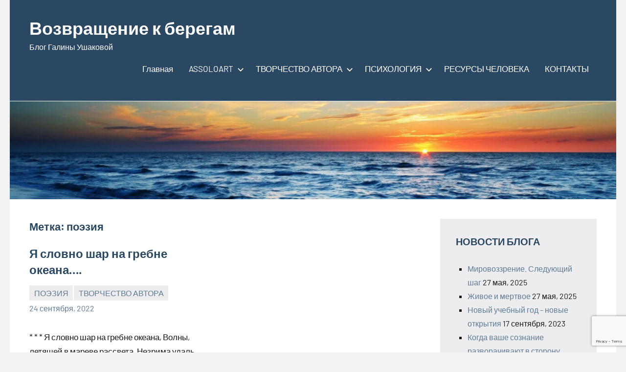

--- FILE ---
content_type: text/html; charset=UTF-8
request_url: https://blog.ushakova-live-resours.by/tag/poeziya/
body_size: 14263
content:
<!DOCTYPE html>
<html lang="ru-RU">

<head>
<meta charset="UTF-8">
<meta name="viewport" content="width=device-width, initial-scale=1">
<link rel="profile" href="http://gmpg.org/xfn/11">

<title>поэзия &#8211; Возвращение к берегам</title>
<meta name='robots' content='max-image-preview:large' />
<link rel="alternate" type="application/rss+xml" title="Возвращение к берегам &raquo; Лента" href="https://blog.ushakova-live-resours.by/feed/" />
<link rel="alternate" type="application/rss+xml" title="Возвращение к берегам &raquo; Лента комментариев" href="https://blog.ushakova-live-resours.by/comments/feed/" />
<link rel="alternate" type="application/rss+xml" title="Возвращение к берегам &raquo; Лента метки поэзия" href="https://blog.ushakova-live-resours.by/tag/poeziya/feed/" />
<style id='wp-img-auto-sizes-contain-inline-css' type='text/css'>
img:is([sizes=auto i],[sizes^="auto," i]){contain-intrinsic-size:3000px 1500px}
/*# sourceURL=wp-img-auto-sizes-contain-inline-css */
</style>
<link rel='stylesheet' id='occasio-theme-fonts-css' href='https://blog.ushakova-live-resours.by/wp-content/fonts/7990ceeb4bf27478c3a33ca65eed93fb.css?ver=20201110' type='text/css' media='all' />
<style id='wp-emoji-styles-inline-css' type='text/css'>

	img.wp-smiley, img.emoji {
		display: inline !important;
		border: none !important;
		box-shadow: none !important;
		height: 1em !important;
		width: 1em !important;
		margin: 0 0.07em !important;
		vertical-align: -0.1em !important;
		background: none !important;
		padding: 0 !important;
	}
/*# sourceURL=wp-emoji-styles-inline-css */
</style>
<style id='wp-block-library-inline-css' type='text/css'>
:root{--wp-block-synced-color:#7a00df;--wp-block-synced-color--rgb:122,0,223;--wp-bound-block-color:var(--wp-block-synced-color);--wp-editor-canvas-background:#ddd;--wp-admin-theme-color:#007cba;--wp-admin-theme-color--rgb:0,124,186;--wp-admin-theme-color-darker-10:#006ba1;--wp-admin-theme-color-darker-10--rgb:0,107,160.5;--wp-admin-theme-color-darker-20:#005a87;--wp-admin-theme-color-darker-20--rgb:0,90,135;--wp-admin-border-width-focus:2px}@media (min-resolution:192dpi){:root{--wp-admin-border-width-focus:1.5px}}.wp-element-button{cursor:pointer}:root .has-very-light-gray-background-color{background-color:#eee}:root .has-very-dark-gray-background-color{background-color:#313131}:root .has-very-light-gray-color{color:#eee}:root .has-very-dark-gray-color{color:#313131}:root .has-vivid-green-cyan-to-vivid-cyan-blue-gradient-background{background:linear-gradient(135deg,#00d084,#0693e3)}:root .has-purple-crush-gradient-background{background:linear-gradient(135deg,#34e2e4,#4721fb 50%,#ab1dfe)}:root .has-hazy-dawn-gradient-background{background:linear-gradient(135deg,#faaca8,#dad0ec)}:root .has-subdued-olive-gradient-background{background:linear-gradient(135deg,#fafae1,#67a671)}:root .has-atomic-cream-gradient-background{background:linear-gradient(135deg,#fdd79a,#004a59)}:root .has-nightshade-gradient-background{background:linear-gradient(135deg,#330968,#31cdcf)}:root .has-midnight-gradient-background{background:linear-gradient(135deg,#020381,#2874fc)}:root{--wp--preset--font-size--normal:16px;--wp--preset--font-size--huge:42px}.has-regular-font-size{font-size:1em}.has-larger-font-size{font-size:2.625em}.has-normal-font-size{font-size:var(--wp--preset--font-size--normal)}.has-huge-font-size{font-size:var(--wp--preset--font-size--huge)}.has-text-align-center{text-align:center}.has-text-align-left{text-align:left}.has-text-align-right{text-align:right}.has-fit-text{white-space:nowrap!important}#end-resizable-editor-section{display:none}.aligncenter{clear:both}.items-justified-left{justify-content:flex-start}.items-justified-center{justify-content:center}.items-justified-right{justify-content:flex-end}.items-justified-space-between{justify-content:space-between}.screen-reader-text{border:0;clip-path:inset(50%);height:1px;margin:-1px;overflow:hidden;padding:0;position:absolute;width:1px;word-wrap:normal!important}.screen-reader-text:focus{background-color:#ddd;clip-path:none;color:#444;display:block;font-size:1em;height:auto;left:5px;line-height:normal;padding:15px 23px 14px;text-decoration:none;top:5px;width:auto;z-index:100000}html :where(.has-border-color){border-style:solid}html :where([style*=border-top-color]){border-top-style:solid}html :where([style*=border-right-color]){border-right-style:solid}html :where([style*=border-bottom-color]){border-bottom-style:solid}html :where([style*=border-left-color]){border-left-style:solid}html :where([style*=border-width]){border-style:solid}html :where([style*=border-top-width]){border-top-style:solid}html :where([style*=border-right-width]){border-right-style:solid}html :where([style*=border-bottom-width]){border-bottom-style:solid}html :where([style*=border-left-width]){border-left-style:solid}html :where(img[class*=wp-image-]){height:auto;max-width:100%}:where(figure){margin:0 0 1em}html :where(.is-position-sticky){--wp-admin--admin-bar--position-offset:var(--wp-admin--admin-bar--height,0px)}@media screen and (max-width:600px){html :where(.is-position-sticky){--wp-admin--admin-bar--position-offset:0px}}

/*# sourceURL=wp-block-library-inline-css */
</style><style id='global-styles-inline-css' type='text/css'>
:root{--wp--preset--aspect-ratio--square: 1;--wp--preset--aspect-ratio--4-3: 4/3;--wp--preset--aspect-ratio--3-4: 3/4;--wp--preset--aspect-ratio--3-2: 3/2;--wp--preset--aspect-ratio--2-3: 2/3;--wp--preset--aspect-ratio--16-9: 16/9;--wp--preset--aspect-ratio--9-16: 9/16;--wp--preset--color--black: #000000;--wp--preset--color--cyan-bluish-gray: #abb8c3;--wp--preset--color--white: #ffffff;--wp--preset--color--pale-pink: #f78da7;--wp--preset--color--vivid-red: #cf2e2e;--wp--preset--color--luminous-vivid-orange: #ff6900;--wp--preset--color--luminous-vivid-amber: #fcb900;--wp--preset--color--light-green-cyan: #7bdcb5;--wp--preset--color--vivid-green-cyan: #00d084;--wp--preset--color--pale-cyan-blue: #8ed1fc;--wp--preset--color--vivid-cyan-blue: #0693e3;--wp--preset--color--vivid-purple: #9b51e0;--wp--preset--color--primary: #2a4861;--wp--preset--color--secondary: #5d7b94;--wp--preset--color--tertiary: #90aec7;--wp--preset--color--accent: #60945d;--wp--preset--color--highlight: #915d94;--wp--preset--color--light-gray: #ededef;--wp--preset--color--gray: #84848f;--wp--preset--color--dark-gray: #24242f;--wp--preset--gradient--vivid-cyan-blue-to-vivid-purple: linear-gradient(135deg,rgb(6,147,227) 0%,rgb(155,81,224) 100%);--wp--preset--gradient--light-green-cyan-to-vivid-green-cyan: linear-gradient(135deg,rgb(122,220,180) 0%,rgb(0,208,130) 100%);--wp--preset--gradient--luminous-vivid-amber-to-luminous-vivid-orange: linear-gradient(135deg,rgb(252,185,0) 0%,rgb(255,105,0) 100%);--wp--preset--gradient--luminous-vivid-orange-to-vivid-red: linear-gradient(135deg,rgb(255,105,0) 0%,rgb(207,46,46) 100%);--wp--preset--gradient--very-light-gray-to-cyan-bluish-gray: linear-gradient(135deg,rgb(238,238,238) 0%,rgb(169,184,195) 100%);--wp--preset--gradient--cool-to-warm-spectrum: linear-gradient(135deg,rgb(74,234,220) 0%,rgb(151,120,209) 20%,rgb(207,42,186) 40%,rgb(238,44,130) 60%,rgb(251,105,98) 80%,rgb(254,248,76) 100%);--wp--preset--gradient--blush-light-purple: linear-gradient(135deg,rgb(255,206,236) 0%,rgb(152,150,240) 100%);--wp--preset--gradient--blush-bordeaux: linear-gradient(135deg,rgb(254,205,165) 0%,rgb(254,45,45) 50%,rgb(107,0,62) 100%);--wp--preset--gradient--luminous-dusk: linear-gradient(135deg,rgb(255,203,112) 0%,rgb(199,81,192) 50%,rgb(65,88,208) 100%);--wp--preset--gradient--pale-ocean: linear-gradient(135deg,rgb(255,245,203) 0%,rgb(182,227,212) 50%,rgb(51,167,181) 100%);--wp--preset--gradient--electric-grass: linear-gradient(135deg,rgb(202,248,128) 0%,rgb(113,206,126) 100%);--wp--preset--gradient--midnight: linear-gradient(135deg,rgb(2,3,129) 0%,rgb(40,116,252) 100%);--wp--preset--font-size--small: 16px;--wp--preset--font-size--medium: 24px;--wp--preset--font-size--large: 36px;--wp--preset--font-size--x-large: 42px;--wp--preset--font-size--extra-large: 48px;--wp--preset--font-size--huge: 64px;--wp--preset--spacing--20: 0.44rem;--wp--preset--spacing--30: 0.67rem;--wp--preset--spacing--40: 1rem;--wp--preset--spacing--50: 1.5rem;--wp--preset--spacing--60: 2.25rem;--wp--preset--spacing--70: 3.38rem;--wp--preset--spacing--80: 5.06rem;--wp--preset--shadow--natural: 6px 6px 9px rgba(0, 0, 0, 0.2);--wp--preset--shadow--deep: 12px 12px 50px rgba(0, 0, 0, 0.4);--wp--preset--shadow--sharp: 6px 6px 0px rgba(0, 0, 0, 0.2);--wp--preset--shadow--outlined: 6px 6px 0px -3px rgb(255, 255, 255), 6px 6px rgb(0, 0, 0);--wp--preset--shadow--crisp: 6px 6px 0px rgb(0, 0, 0);}:where(.is-layout-flex){gap: 0.5em;}:where(.is-layout-grid){gap: 0.5em;}body .is-layout-flex{display: flex;}.is-layout-flex{flex-wrap: wrap;align-items: center;}.is-layout-flex > :is(*, div){margin: 0;}body .is-layout-grid{display: grid;}.is-layout-grid > :is(*, div){margin: 0;}:where(.wp-block-columns.is-layout-flex){gap: 2em;}:where(.wp-block-columns.is-layout-grid){gap: 2em;}:where(.wp-block-post-template.is-layout-flex){gap: 1.25em;}:where(.wp-block-post-template.is-layout-grid){gap: 1.25em;}.has-black-color{color: var(--wp--preset--color--black) !important;}.has-cyan-bluish-gray-color{color: var(--wp--preset--color--cyan-bluish-gray) !important;}.has-white-color{color: var(--wp--preset--color--white) !important;}.has-pale-pink-color{color: var(--wp--preset--color--pale-pink) !important;}.has-vivid-red-color{color: var(--wp--preset--color--vivid-red) !important;}.has-luminous-vivid-orange-color{color: var(--wp--preset--color--luminous-vivid-orange) !important;}.has-luminous-vivid-amber-color{color: var(--wp--preset--color--luminous-vivid-amber) !important;}.has-light-green-cyan-color{color: var(--wp--preset--color--light-green-cyan) !important;}.has-vivid-green-cyan-color{color: var(--wp--preset--color--vivid-green-cyan) !important;}.has-pale-cyan-blue-color{color: var(--wp--preset--color--pale-cyan-blue) !important;}.has-vivid-cyan-blue-color{color: var(--wp--preset--color--vivid-cyan-blue) !important;}.has-vivid-purple-color{color: var(--wp--preset--color--vivid-purple) !important;}.has-black-background-color{background-color: var(--wp--preset--color--black) !important;}.has-cyan-bluish-gray-background-color{background-color: var(--wp--preset--color--cyan-bluish-gray) !important;}.has-white-background-color{background-color: var(--wp--preset--color--white) !important;}.has-pale-pink-background-color{background-color: var(--wp--preset--color--pale-pink) !important;}.has-vivid-red-background-color{background-color: var(--wp--preset--color--vivid-red) !important;}.has-luminous-vivid-orange-background-color{background-color: var(--wp--preset--color--luminous-vivid-orange) !important;}.has-luminous-vivid-amber-background-color{background-color: var(--wp--preset--color--luminous-vivid-amber) !important;}.has-light-green-cyan-background-color{background-color: var(--wp--preset--color--light-green-cyan) !important;}.has-vivid-green-cyan-background-color{background-color: var(--wp--preset--color--vivid-green-cyan) !important;}.has-pale-cyan-blue-background-color{background-color: var(--wp--preset--color--pale-cyan-blue) !important;}.has-vivid-cyan-blue-background-color{background-color: var(--wp--preset--color--vivid-cyan-blue) !important;}.has-vivid-purple-background-color{background-color: var(--wp--preset--color--vivid-purple) !important;}.has-black-border-color{border-color: var(--wp--preset--color--black) !important;}.has-cyan-bluish-gray-border-color{border-color: var(--wp--preset--color--cyan-bluish-gray) !important;}.has-white-border-color{border-color: var(--wp--preset--color--white) !important;}.has-pale-pink-border-color{border-color: var(--wp--preset--color--pale-pink) !important;}.has-vivid-red-border-color{border-color: var(--wp--preset--color--vivid-red) !important;}.has-luminous-vivid-orange-border-color{border-color: var(--wp--preset--color--luminous-vivid-orange) !important;}.has-luminous-vivid-amber-border-color{border-color: var(--wp--preset--color--luminous-vivid-amber) !important;}.has-light-green-cyan-border-color{border-color: var(--wp--preset--color--light-green-cyan) !important;}.has-vivid-green-cyan-border-color{border-color: var(--wp--preset--color--vivid-green-cyan) !important;}.has-pale-cyan-blue-border-color{border-color: var(--wp--preset--color--pale-cyan-blue) !important;}.has-vivid-cyan-blue-border-color{border-color: var(--wp--preset--color--vivid-cyan-blue) !important;}.has-vivid-purple-border-color{border-color: var(--wp--preset--color--vivid-purple) !important;}.has-vivid-cyan-blue-to-vivid-purple-gradient-background{background: var(--wp--preset--gradient--vivid-cyan-blue-to-vivid-purple) !important;}.has-light-green-cyan-to-vivid-green-cyan-gradient-background{background: var(--wp--preset--gradient--light-green-cyan-to-vivid-green-cyan) !important;}.has-luminous-vivid-amber-to-luminous-vivid-orange-gradient-background{background: var(--wp--preset--gradient--luminous-vivid-amber-to-luminous-vivid-orange) !important;}.has-luminous-vivid-orange-to-vivid-red-gradient-background{background: var(--wp--preset--gradient--luminous-vivid-orange-to-vivid-red) !important;}.has-very-light-gray-to-cyan-bluish-gray-gradient-background{background: var(--wp--preset--gradient--very-light-gray-to-cyan-bluish-gray) !important;}.has-cool-to-warm-spectrum-gradient-background{background: var(--wp--preset--gradient--cool-to-warm-spectrum) !important;}.has-blush-light-purple-gradient-background{background: var(--wp--preset--gradient--blush-light-purple) !important;}.has-blush-bordeaux-gradient-background{background: var(--wp--preset--gradient--blush-bordeaux) !important;}.has-luminous-dusk-gradient-background{background: var(--wp--preset--gradient--luminous-dusk) !important;}.has-pale-ocean-gradient-background{background: var(--wp--preset--gradient--pale-ocean) !important;}.has-electric-grass-gradient-background{background: var(--wp--preset--gradient--electric-grass) !important;}.has-midnight-gradient-background{background: var(--wp--preset--gradient--midnight) !important;}.has-small-font-size{font-size: var(--wp--preset--font-size--small) !important;}.has-medium-font-size{font-size: var(--wp--preset--font-size--medium) !important;}.has-large-font-size{font-size: var(--wp--preset--font-size--large) !important;}.has-x-large-font-size{font-size: var(--wp--preset--font-size--x-large) !important;}
/*# sourceURL=global-styles-inline-css */
</style>

<style id='classic-theme-styles-inline-css' type='text/css'>
/*! This file is auto-generated */
.wp-block-button__link{color:#fff;background-color:#32373c;border-radius:9999px;box-shadow:none;text-decoration:none;padding:calc(.667em + 2px) calc(1.333em + 2px);font-size:1.125em}.wp-block-file__button{background:#32373c;color:#fff;text-decoration:none}
/*# sourceURL=/wp-includes/css/classic-themes.min.css */
</style>
<link rel='stylesheet' id='ns-category-widget-tree-style-css' href='https://blog.ushakova-live-resours.by/wp-content/plugins/ns-category-widget/third-party/jstree/css/themes/default/style.min.css?ver=3.3.16' type='text/css' media='all' />
<link rel='stylesheet' id='page-list-style-css' href='https://blog.ushakova-live-resours.by/wp-content/plugins/page-list/css/page-list.css?ver=5.7' type='text/css' media='all' />
<link rel='stylesheet' id='spba-animate-css' href='https://blog.ushakova-live-resours.by/wp-content/plugins/so-page-builder-animate/css/animate.min.css?ver=1' type='text/css' media='all' />
<link rel='stylesheet' id='occasio-stylesheet-css' href='https://blog.ushakova-live-resours.by/wp-content/themes/occasio/style.css?ver=1.1.3' type='text/css' media='all' />
<style id='akismet-widget-style-inline-css' type='text/css'>

			.a-stats {
				--akismet-color-mid-green: #357b49;
				--akismet-color-white: #fff;
				--akismet-color-light-grey: #f6f7f7;

				max-width: 350px;
				width: auto;
			}

			.a-stats * {
				all: unset;
				box-sizing: border-box;
			}

			.a-stats strong {
				font-weight: 600;
			}

			.a-stats a.a-stats__link,
			.a-stats a.a-stats__link:visited,
			.a-stats a.a-stats__link:active {
				background: var(--akismet-color-mid-green);
				border: none;
				box-shadow: none;
				border-radius: 8px;
				color: var(--akismet-color-white);
				cursor: pointer;
				display: block;
				font-family: -apple-system, BlinkMacSystemFont, 'Segoe UI', 'Roboto', 'Oxygen-Sans', 'Ubuntu', 'Cantarell', 'Helvetica Neue', sans-serif;
				font-weight: 500;
				padding: 12px;
				text-align: center;
				text-decoration: none;
				transition: all 0.2s ease;
			}

			/* Extra specificity to deal with TwentyTwentyOne focus style */
			.widget .a-stats a.a-stats__link:focus {
				background: var(--akismet-color-mid-green);
				color: var(--akismet-color-white);
				text-decoration: none;
			}

			.a-stats a.a-stats__link:hover {
				filter: brightness(110%);
				box-shadow: 0 4px 12px rgba(0, 0, 0, 0.06), 0 0 2px rgba(0, 0, 0, 0.16);
			}

			.a-stats .count {
				color: var(--akismet-color-white);
				display: block;
				font-size: 1.5em;
				line-height: 1.4;
				padding: 0 13px;
				white-space: nowrap;
			}
		
/*# sourceURL=akismet-widget-style-inline-css */
</style>
<script type="text/javascript" src="https://blog.ushakova-live-resours.by/wp-content/plugins/wp-yandex-metrika/assets/YmEc.min.js?ver=1.2.1" id="wp-yandex-metrika_YmEc-js"></script>
<script type="text/javascript" id="wp-yandex-metrika_YmEc-js-after">
/* <![CDATA[ */
window.tmpwpym={datalayername:'dataLayer',counters:JSON.parse('[{"number":"90538304","webvisor":"1"}]'),targets:JSON.parse('[]')};
//# sourceURL=wp-yandex-metrika_YmEc-js-after
/* ]]> */
</script>
<script type="text/javascript" src="https://blog.ushakova-live-resours.by/wp-includes/js/jquery/jquery.min.js?ver=3.7.1" id="jquery-core-js"></script>
<script type="text/javascript" src="https://blog.ushakova-live-resours.by/wp-includes/js/jquery/jquery-migrate.min.js?ver=3.4.1" id="jquery-migrate-js"></script>
<script type="text/javascript" src="https://blog.ushakova-live-resours.by/wp-content/plugins/wp-yandex-metrika/assets/frontend.min.js?ver=1.2.1" id="wp-yandex-metrika_frontend-js"></script>
<script type="text/javascript" src="https://blog.ushakova-live-resours.by/wp-content/themes/occasio/assets/js/svgxuse.min.js?ver=1.2.6" id="svgxuse-js"></script>
<link rel="https://api.w.org/" href="https://blog.ushakova-live-resours.by/wp-json/" /><link rel="alternate" title="JSON" type="application/json" href="https://blog.ushakova-live-resours.by/wp-json/wp/v2/tags/20" /><link rel="EditURI" type="application/rsd+xml" title="RSD" href="https://blog.ushakova-live-resours.by/xmlrpc.php?rsd" />
<meta name="generator" content="WordPress 6.9" />
<meta name="verification" content="f612c7d25f5690ad41496fcfdbf8d1" /><style type="text/css" id="custom-background-css">
body.custom-background { background-color: #f2f2f2; }
</style>
	        <!-- Yandex.Metrica counter -->
        <script type="text/javascript">
            (function (m, e, t, r, i, k, a) {
                m[i] = m[i] || function () {
                    (m[i].a = m[i].a || []).push(arguments)
                };
                m[i].l = 1 * new Date();
                k = e.createElement(t), a = e.getElementsByTagName(t)[0], k.async = 1, k.src = r, a.parentNode.insertBefore(k, a)
            })

            (window, document, "script", "https://mc.yandex.ru/metrika/tag.js", "ym");

            ym("90538304", "init", {
                clickmap: true,
                trackLinks: true,
                accurateTrackBounce: true,
                webvisor: true,
                ecommerce: "dataLayer",
                params: {
                    __ym: {
                        "ymCmsPlugin": {
                            "cms": "wordpress",
                            "cmsVersion":"6.9",
                            "pluginVersion": "1.2.1",
                            "ymCmsRip": "1307505579"
                        }
                    }
                }
            });
        </script>
        <!-- /Yandex.Metrica counter -->
        <link rel="icon" href="https://blog.ushakova-live-resours.by/wp-content/uploads/2023/05/cropped-2-2-32x32.png" sizes="32x32" />
<link rel="icon" href="https://blog.ushakova-live-resours.by/wp-content/uploads/2023/05/cropped-2-2-192x192.png" sizes="192x192" />
<link rel="apple-touch-icon" href="https://blog.ushakova-live-resours.by/wp-content/uploads/2023/05/cropped-2-2-180x180.png" />
<meta name="msapplication-TileImage" content="https://blog.ushakova-live-resours.by/wp-content/uploads/2023/05/cropped-2-2-270x270.png" />
</head>

<body class="archive tag tag-poeziya tag-20 custom-background wp-embed-responsive wp-theme-occasio centered-theme-layout has-sidebar blog-layout-two-column-grid author-hidden comments-hidden is-blog-page hfeed">

	
	<div id="page" class="site">
		<a class="skip-link screen-reader-text" href="#content">Перейти к содержимому</a>

		
		<header id="masthead" class="site-header" role="banner">

			<div class="header-main">

				
				
<div class="site-branding">

	
			<p class="site-title"><a href="https://blog.ushakova-live-resours.by/" rel="home">Возвращение к берегам</a></p>

				
			<p class="site-description">Блог  Галины Ушаковой</p>

			
</div><!-- .site-branding -->

				

	<button class="primary-menu-toggle menu-toggle" aria-controls="primary-menu" aria-expanded="false" >
		<svg class="icon icon-menu" aria-hidden="true" role="img"> <use xlink:href="https://blog.ushakova-live-resours.by/wp-content/themes/occasio/assets/icons/genericons-neue.svg#menu"></use> </svg><svg class="icon icon-close" aria-hidden="true" role="img"> <use xlink:href="https://blog.ushakova-live-resours.by/wp-content/themes/occasio/assets/icons/genericons-neue.svg#close"></use> </svg>		<span class="menu-toggle-text">Меню</span>
	</button>

	<div class="primary-navigation">

		<nav id="site-navigation" class="main-navigation"  role="navigation" aria-label="Основное меню">

			<ul id="primary-menu" class="menu"><li id="menu-item-24" class="menu-item menu-item-type-custom menu-item-object-custom menu-item-home menu-item-24"><a href="https://blog.ushakova-live-resours.by">Главная</a></li>
<li id="menu-item-173" class="menu-item menu-item-type-post_type menu-item-object-page menu-item-has-children menu-item-173"><a href="https://blog.ushakova-live-resours.by/assoloart/">ASSOLOART<svg class="icon icon-expand" aria-hidden="true" role="img"> <use xlink:href="https://blog.ushakova-live-resours.by/wp-content/themes/occasio/assets/icons/genericons-neue.svg#expand"></use> </svg></a>
<ul class="sub-menu">
	<li id="menu-item-302" class="menu-item menu-item-type-post_type menu-item-object-page menu-item-302"><a href="https://blog.ushakova-live-resours.by/assoloart/">ASSOLOART. Общая</a></li>
	<li id="menu-item-276" class="menu-item menu-item-type-post_type menu-item-object-page menu-item-276"><a href="https://blog.ushakova-live-resours.by/igrushki-interernye-dlya-dushi-dlya-detej/">Игрушки. Интерьерные. Для души. Для детей</a></li>
	<li id="menu-item-233" class="menu-item menu-item-type-post_type menu-item-object-page menu-item-233"><a href="https://blog.ushakova-live-resours.by/volshebnyj-biser/">Волшебный бисер</a></li>
	<li id="menu-item-365" class="menu-item menu-item-type-post_type menu-item-object-page menu-item-365"><a href="https://blog.ushakova-live-resours.by/valyanie-iz-shersti/">Валяние из шерсти</a></li>
	<li id="menu-item-235" class="menu-item menu-item-type-post_type menu-item-object-page menu-item-235"><a href="https://blog.ushakova-live-resours.by/kollekcziya-probuzhdenie-bizhuteriya/">Коллекция “Пробуждение”. Бижутерия</a></li>
	<li id="menu-item-303" class="menu-item menu-item-type-post_type menu-item-object-page menu-item-303"><a href="https://blog.ushakova-live-resours.by/maski/">Маски</a></li>
	<li id="menu-item-234" class="menu-item menu-item-type-post_type menu-item-object-page menu-item-234"><a href="https://blog.ushakova-live-resours.by/novye-ukrasheniya-iz-proshlogo/">Новые украшения из прошлого</a></li>
	<li id="menu-item-362" class="menu-item menu-item-type-post_type menu-item-object-page menu-item-362"><a href="https://blog.ushakova-live-resours.by/pereplet-zhurnalov-i-dokumentov/">Переплет журналов и документов</a></li>
	<li id="menu-item-363" class="menu-item menu-item-type-post_type menu-item-object-page menu-item-363"><a href="https://blog.ushakova-live-resours.by/ukrasheniya-steklo-metallofurnitura/">Украшения (чешское стекло, металлофурнитура)</a></li>
</ul>
</li>
<li id="menu-item-26" class="menu-item menu-item-type-taxonomy menu-item-object-category menu-item-has-children menu-item-26"><a href="https://blog.ushakova-live-resours.by/category/tvorchestvo-avtora/">ТВОРЧЕСТВО АВТОРА<svg class="icon icon-expand" aria-hidden="true" role="img"> <use xlink:href="https://blog.ushakova-live-resours.by/wp-content/themes/occasio/assets/icons/genericons-neue.svg#expand"></use> </svg></a>
<ul class="sub-menu">
	<li id="menu-item-100" class="menu-item menu-item-type-taxonomy menu-item-object-category menu-item-100"><a href="https://blog.ushakova-live-resours.by/category/poeziya/">ПОЭЗИЯ</a></li>
	<li id="menu-item-101" class="menu-item menu-item-type-taxonomy menu-item-object-category menu-item-101"><a href="https://blog.ushakova-live-resours.by/category/tvorchestvo-avtora/detyam-i-roditelyam/">ДЕТЯМ И РОДИТЕЛЯМ</a></li>
</ul>
</li>
<li id="menu-item-27" class="menu-item menu-item-type-taxonomy menu-item-object-category menu-item-has-children menu-item-27"><a href="https://blog.ushakova-live-resours.by/category/psihologiya/">ПСИХОЛОГИЯ<svg class="icon icon-expand" aria-hidden="true" role="img"> <use xlink:href="https://blog.ushakova-live-resours.by/wp-content/themes/occasio/assets/icons/genericons-neue.svg#expand"></use> </svg></a>
<ul class="sub-menu">
	<li id="menu-item-120" class="menu-item menu-item-type-taxonomy menu-item-object-category menu-item-has-children menu-item-120"><a href="https://blog.ushakova-live-resours.by/category/praktika-mudrosti/">ПРАКТИКА МУДРОСТИ<svg class="icon icon-expand" aria-hidden="true" role="img"> <use xlink:href="https://blog.ushakova-live-resours.by/wp-content/themes/occasio/assets/icons/genericons-neue.svg#expand"></use> </svg></a>
	<ul class="sub-menu">
		<li id="menu-item-121" class="menu-item menu-item-type-taxonomy menu-item-object-category menu-item-121"><a href="https://blog.ushakova-live-resours.by/category/praktika-mudrosti/po-knige-solomona/">ПО КНИГЕ СОЛОМОНА</a></li>
		<li id="menu-item-142" class="menu-item menu-item-type-taxonomy menu-item-object-category menu-item-142"><a href="https://blog.ushakova-live-resours.by/category/praktika-mudrosti/kniga-ekkleziasta/">КНИГА ЕККЛЕЗИАСТА</a></li>
	</ul>
</li>
</ul>
</li>
<li id="menu-item-25" class="menu-item menu-item-type-taxonomy menu-item-object-category menu-item-25"><a href="https://blog.ushakova-live-resours.by/category/kosmoresursologiya/resursy-cheloveka/">РЕСУРСЫ ЧЕЛОВЕКА</a></li>
<li id="menu-item-373" class="menu-item menu-item-type-post_type menu-item-object-page menu-item-373"><a href="https://blog.ushakova-live-resours.by/kontakty/">КОНТАКТЫ</a></li>
</ul>		</nav><!-- #site-navigation -->

	</div><!-- .primary-navigation -->



			</div><!-- .header-main -->

		</header><!-- #masthead -->

		
		
			<div id="headimg" class="header-image default-header-image">

				<img src="https://blog.ushakova-live-resours.by/wp-content/uploads/2022/09/cropped-1920x1200_px_beach_ocean_sea_sunset_waves-1718845.jpg" srcset="https://blog.ushakova-live-resours.by/wp-content/uploads/2022/09/cropped-1920x1200_px_beach_ocean_sea_sunset_waves-1718845.jpg 1500w, https://blog.ushakova-live-resours.by/wp-content/uploads/2022/09/cropped-1920x1200_px_beach_ocean_sea_sunset_waves-1718845-300x48.jpg 300w, https://blog.ushakova-live-resours.by/wp-content/uploads/2022/09/cropped-1920x1200_px_beach_ocean_sea_sunset_waves-1718845-1024x165.jpg 1024w, https://blog.ushakova-live-resours.by/wp-content/uploads/2022/09/cropped-1920x1200_px_beach_ocean_sea_sunset_waves-1718845-768x124.jpg 768w, https://blog.ushakova-live-resours.by/wp-content/uploads/2022/09/cropped-1920x1200_px_beach_ocean_sea_sunset_waves-1718845-1320x213.jpg 1320w" width="1500" height="242" alt="Возвращение к берегам">

			</div>

			
		<div id="content" class="site-content">

			<main id="main" class="site-main" role="main">

				
				
	
		<header class="archive-header entry-header">

			<h1 class="archive-title entry-title">Метка: <span>поэзия</span></h1>			
		</header><!-- .archive-header -->

		
	<div id="post-wrapper" class="post-wrapper">

	
<article id="post-95" class="post-95 post type-post status-publish format-standard hentry category-poeziya category-tvorchestvo-avtora tag-galina-ushakova tag-poeziya">

	
	<header class="post-header entry-header">

		
		<h2 class="post-title entry-title"><a href="https://blog.ushakova-live-resours.by/2022/09/24/ya-slovno-shar-na-grebne-okeana/" rel="bookmark">Я словно шар на гребне океана….</a></h2>
		<div class="entry-meta"><div class="entry-categories"> <ul class="post-categories">
	<li><a href="https://blog.ushakova-live-resours.by/category/poeziya/" rel="category tag">ПОЭЗИЯ</a></li>
	<li><a href="https://blog.ushakova-live-resours.by/category/tvorchestvo-avtora/" rel="category tag">ТВОРЧЕСТВО АВТОРА</a></li></ul></div><span class="posted-on"><a href="https://blog.ushakova-live-resours.by/2022/09/24/ya-slovno-shar-na-grebne-okeana/" rel="bookmark"><time class="entry-date published" datetime="2022-09-24T17:37:15+00:00">24 сентября, 2022</time><time class="updated" datetime="2022-09-24T17:38:23+00:00">24 сентября, 2022</time></a></span><span class="posted-by"> <span class="author vcard"><a class="url fn n" href="https://blog.ushakova-live-resours.by/author/master/" title="Посмотреть все записи Галина Ушакова" rel="author">Галина Ушакова</a></span></span><span class="entry-comments"> <a href="https://blog.ushakova-live-resours.by/2022/09/24/ya-slovno-shar-na-grebne-okeana/#respond">Нет комментариев</a></span></div>
	</header><!-- .entry-header -->

	
<div class="entry-content entry-excerpt">

	<p>* * * Я словно шар на гребне океана, Волны, летящей в мареве рассвета, Незрима удаль. Небо очень странно Ко мне нисходит призрачным сюжетом. В [&#8230;]</p>
	
			<a href="https://blog.ushakova-live-resours.by/2022/09/24/ya-slovno-shar-na-grebne-okeana/" class="more-link">Читать далее</a>

			
</div><!-- .entry-content -->

</article>

	</div>

	
		</main><!-- #main -->

		
	<section id="secondary" class="sidebar widget-area" role="complementary">

		
		<div id="recent-posts-2" class="widget widget_recent_entries">
		<h3 class="widget-title">НОВОСТИ БЛОГА</h3>
		<ul>
											<li>
					<a href="https://blog.ushakova-live-resours.by/2025/05/27/mirovozzrenie-sleduyushhij-shag/">Мировоззрение. Следующий шаг</a>
											<span class="post-date">27 мая, 2025</span>
									</li>
											<li>
					<a href="https://blog.ushakova-live-resours.by/2025/05/27/zhivoe-i-mertvoe/">Живое и мертвое</a>
											<span class="post-date">27 мая, 2025</span>
									</li>
											<li>
					<a href="https://blog.ushakova-live-resours.by/2023/09/17/novyj-uchebnyj-god-novye-otkrytiya/">Новый учебный год &#8211; новые открытия</a>
											<span class="post-date">17 сентября, 2023</span>
									</li>
											<li>
					<a href="https://blog.ushakova-live-resours.by/2022/11/18/kogda-vashe-soznanie-razvorachivayut-v-storonu-chuzhih-czelej/">Когда ваше сознание разворачивают в сторону чужих целей</a>
											<span class="post-date">18 ноября, 2022</span>
									</li>
											<li>
					<a href="https://blog.ushakova-live-resours.by/2022/11/15/navyki-budushhego/">Навыки будущего</a>
											<span class="post-date">15 ноября, 2022</span>
									</li>
					</ul>

		</div><div id="calendar-2" class="widget widget_calendar"><h3 class="widget-title">КАЛЕНДАРЬ ЗАПИСЕЙ</h3><div id="calendar_wrap" class="calendar_wrap"><table id="wp-calendar" class="wp-calendar-table">
	<caption>Январь 2026</caption>
	<thead>
	<tr>
		<th scope="col" aria-label="Понедельник">Пн</th>
		<th scope="col" aria-label="Вторник">Вт</th>
		<th scope="col" aria-label="Среда">Ср</th>
		<th scope="col" aria-label="Четверг">Чт</th>
		<th scope="col" aria-label="Пятница">Пт</th>
		<th scope="col" aria-label="Суббота">Сб</th>
		<th scope="col" aria-label="Воскресенье">Вс</th>
	</tr>
	</thead>
	<tbody>
	<tr>
		<td colspan="3" class="pad">&nbsp;</td><td>1</td><td>2</td><td>3</td><td>4</td>
	</tr>
	<tr>
		<td>5</td><td>6</td><td>7</td><td>8</td><td>9</td><td>10</td><td>11</td>
	</tr>
	<tr>
		<td>12</td><td>13</td><td>14</td><td>15</td><td>16</td><td>17</td><td>18</td>
	</tr>
	<tr>
		<td>19</td><td>20</td><td>21</td><td>22</td><td>23</td><td>24</td><td id="today">25</td>
	</tr>
	<tr>
		<td>26</td><td>27</td><td>28</td><td>29</td><td>30</td><td>31</td>
		<td class="pad" colspan="1">&nbsp;</td>
	</tr>
	</tbody>
	</table><nav aria-label="Предыдущий и следующий месяцы" class="wp-calendar-nav">
		<span class="wp-calendar-nav-prev"><a href="https://blog.ushakova-live-resours.by/2025/05/">&laquo; Май</a></span>
		<span class="pad">&nbsp;</span>
		<span class="wp-calendar-nav-next">&nbsp;</span>
	</nav></div></div><div id="categories-2" class="widget widget_categories"><h3 class="widget-title">РУБРИКИ</h3><form action="https://blog.ushakova-live-resours.by" method="get"><label class="screen-reader-text" for="cat">РУБРИКИ</label><select  name='cat' id='cat' class='postform'>
	<option value='-1'>Выберите рубрику</option>
	<option class="level-0" value="7">&#8220;Психологизмы&#8221;</option>
	<option class="level-0" value="4">Активизаторы и поглотители энергии (АПЭ)</option>
	<option class="level-0" value="41">АссолоАрт</option>
	<option class="level-0" value="11">Восстановители энергии</option>
	<option class="level-0" value="21">ДЕТЯМ И РОДИТЕЛЯМ</option>
	<option class="level-0" value="12">ИЗ ДНЕВНИКОВ</option>
	<option class="level-0" value="17">ИЗ ЛИЧНОГО</option>
	<option class="level-0" value="16">ИЗ РАБОЧИХ ДНЕВНИКОВ</option>
	<option class="level-0" value="37">КНИГА ЕККЛЕЗИАСТА</option>
	<option class="level-0" value="26">ЛИЧНАЯ ИНФОБЕЗОПАСНОСТЬ (ЛИБ)</option>
	<option class="level-0" value="34">МУДРОСТЬ ВОСТОКА</option>
	<option class="level-0" value="38">НАВЫКИ БУДУЩЕГО</option>
	<option class="level-0" value="32">ПО КНИГЕ СОЛОМОНА</option>
	<option class="level-0" value="19">ПОЭЗИЯ</option>
	<option class="level-0" value="31">ПРАКТИКА МУДРОСТИ</option>
	<option class="level-0" value="3">ПСИХОЛОГИЯ</option>
	<option class="level-0" value="2">РЕСУРСЫ ЧЕЛОВЕКА</option>
	<option class="level-0" value="18">Самопознание</option>
	<option class="level-0" value="5">Созависимые отношения</option>
	<option class="level-0" value="1">ТВОРЧЕСТВО АВТОРА</option>
	<option class="level-0" value="42">Управление процессом мышления</option>
	<option class="level-0" value="29">ФИЛОСОФСКИЕ ЭССЕ</option>
</select>
</form><script type="text/javascript">
/* <![CDATA[ */

( ( dropdownId ) => {
	const dropdown = document.getElementById( dropdownId );
	function onSelectChange() {
		setTimeout( () => {
			if ( 'escape' === dropdown.dataset.lastkey ) {
				return;
			}
			if ( dropdown.value && parseInt( dropdown.value ) > 0 && dropdown instanceof HTMLSelectElement ) {
				dropdown.parentElement.submit();
			}
		}, 250 );
	}
	function onKeyUp( event ) {
		if ( 'Escape' === event.key ) {
			dropdown.dataset.lastkey = 'escape';
		} else {
			delete dropdown.dataset.lastkey;
		}
	}
	function onClick() {
		delete dropdown.dataset.lastkey;
	}
	dropdown.addEventListener( 'keyup', onKeyUp );
	dropdown.addEventListener( 'click', onClick );
	dropdown.addEventListener( 'change', onSelectChange );
})( "cat" );

//# sourceURL=WP_Widget_Categories%3A%3Awidget
/* ]]> */
</script>
</div>
		<div id="recent-posts-3" class="widget widget_recent_entries">
		<h3 class="widget-title">СВЕЖИЕ ЗАПИСИ</h3>
		<ul>
											<li>
					<a href="https://blog.ushakova-live-resours.by/2025/05/27/mirovozzrenie-sleduyushhij-shag/">Мировоззрение. Следующий шаг</a>
											<span class="post-date">27 мая, 2025</span>
									</li>
											<li>
					<a href="https://blog.ushakova-live-resours.by/2025/05/27/zhivoe-i-mertvoe/">Живое и мертвое</a>
											<span class="post-date">27 мая, 2025</span>
									</li>
											<li>
					<a href="https://blog.ushakova-live-resours.by/2023/09/17/novyj-uchebnyj-god-novye-otkrytiya/">Новый учебный год &#8211; новые открытия</a>
											<span class="post-date">17 сентября, 2023</span>
									</li>
											<li>
					<a href="https://blog.ushakova-live-resours.by/2022/11/18/kogda-vashe-soznanie-razvorachivayut-v-storonu-chuzhih-czelej/">Когда ваше сознание разворачивают в сторону чужих целей</a>
											<span class="post-date">18 ноября, 2022</span>
									</li>
											<li>
					<a href="https://blog.ushakova-live-resours.by/2022/11/15/navyki-budushhego/">Навыки будущего</a>
											<span class="post-date">15 ноября, 2022</span>
									</li>
					</ul>

		</div>
	</section><!-- #secondary -->

	
	</div><!-- #content -->

	
	<div class="footer-wrap">

		
		<footer id="colophon" class="site-footer">

						
	<div id="footer-line" class="site-info">

						
			<span class="credit-link">
				Тема WordPress: Occasio от ThemeZee.			</span>

			
	</div>

	
		</footer><!-- #colophon -->

	</div>

	
</div><!-- #page -->

            <noscript>
                <div>
                    <img src="https://mc.yandex.ru/watch/90538304" style="position:absolute; left:-9999px;" alt=""/>
                </div>
            </noscript>
            <script type="speculationrules">
{"prefetch":[{"source":"document","where":{"and":[{"href_matches":"/*"},{"not":{"href_matches":["/wp-*.php","/wp-admin/*","/wp-content/uploads/*","/wp-content/*","/wp-content/plugins/*","/wp-content/themes/occasio/*","/*\\?(.+)"]}},{"not":{"selector_matches":"a[rel~=\"nofollow\"]"}},{"not":{"selector_matches":".no-prefetch, .no-prefetch a"}}]},"eagerness":"conservative"}]}
</script>
	<script>
	jQuery(document).ready(function($){
		'use strict';
		if ( 'function' === typeof WOW ) {
			new WOW().init();
		}
	});
	</script>
	<script type="text/javascript" src="https://blog.ushakova-live-resours.by/wp-content/plugins/wp-yandex-metrika/assets/wpforms.min.js?ver=1.2.1" id="wp-yandex-metrika_wpforms-js"></script>
<script type="text/javascript" src="https://blog.ushakova-live-resours.by/wp-content/plugins/wp-yandex-metrika/assets/mailpoet.min.js?ver=1.2.1" id="wp-yandex-metrika_mailpoet-js"></script>
<script type="text/javascript" src="https://blog.ushakova-live-resours.by/wp-content/plugins/ns-category-widget/third-party/jstree/js/jstree.min.js?ver=3.3.16" id="tree-script-js"></script>
<script type="text/javascript" src="https://blog.ushakova-live-resours.by/wp-content/plugins/so-page-builder-animate/js/wow.min.js?ver=1" id="spba-wow-js"></script>
<script type="text/javascript" id="occasio-navigation-js-extra">
/* <![CDATA[ */
var occasioScreenReaderText = {"expand":"\u0420\u0430\u0437\u0432\u0435\u0440\u043d\u0443\u0442\u044c \u0434\u043e\u0447\u0435\u0440\u043d\u0435\u0435 \u043c\u0435\u043d\u044e","collapse":"\u0421\u0432\u0435\u0440\u043d\u0443\u0442\u044c \u0434\u043e\u0447\u0435\u0440\u043d\u0435\u0435 \u043c\u0435\u043d\u044e","icon":"\u003Csvg class=\"icon icon-expand\" aria-hidden=\"true\" role=\"img\"\u003E \u003Cuse xlink:href=\"https://blog.ushakova-live-resours.by/wp-content/themes/occasio/assets/icons/genericons-neue.svg#expand\"\u003E\u003C/use\u003E \u003C/svg\u003E"};
//# sourceURL=occasio-navigation-js-extra
/* ]]> */
</script>
<script type="text/javascript" src="https://blog.ushakova-live-resours.by/wp-content/themes/occasio/assets/js/navigation.min.js?ver=20220224" id="occasio-navigation-js"></script>
<script id="wp-emoji-settings" type="application/json">
{"baseUrl":"https://s.w.org/images/core/emoji/17.0.2/72x72/","ext":".png","svgUrl":"https://s.w.org/images/core/emoji/17.0.2/svg/","svgExt":".svg","source":{"concatemoji":"https://blog.ushakova-live-resours.by/wp-includes/js/wp-emoji-release.min.js?ver=6.9"}}
</script>
<script type="module">
/* <![CDATA[ */
/*! This file is auto-generated */
const a=JSON.parse(document.getElementById("wp-emoji-settings").textContent),o=(window._wpemojiSettings=a,"wpEmojiSettingsSupports"),s=["flag","emoji"];function i(e){try{var t={supportTests:e,timestamp:(new Date).valueOf()};sessionStorage.setItem(o,JSON.stringify(t))}catch(e){}}function c(e,t,n){e.clearRect(0,0,e.canvas.width,e.canvas.height),e.fillText(t,0,0);t=new Uint32Array(e.getImageData(0,0,e.canvas.width,e.canvas.height).data);e.clearRect(0,0,e.canvas.width,e.canvas.height),e.fillText(n,0,0);const a=new Uint32Array(e.getImageData(0,0,e.canvas.width,e.canvas.height).data);return t.every((e,t)=>e===a[t])}function p(e,t){e.clearRect(0,0,e.canvas.width,e.canvas.height),e.fillText(t,0,0);var n=e.getImageData(16,16,1,1);for(let e=0;e<n.data.length;e++)if(0!==n.data[e])return!1;return!0}function u(e,t,n,a){switch(t){case"flag":return n(e,"\ud83c\udff3\ufe0f\u200d\u26a7\ufe0f","\ud83c\udff3\ufe0f\u200b\u26a7\ufe0f")?!1:!n(e,"\ud83c\udde8\ud83c\uddf6","\ud83c\udde8\u200b\ud83c\uddf6")&&!n(e,"\ud83c\udff4\udb40\udc67\udb40\udc62\udb40\udc65\udb40\udc6e\udb40\udc67\udb40\udc7f","\ud83c\udff4\u200b\udb40\udc67\u200b\udb40\udc62\u200b\udb40\udc65\u200b\udb40\udc6e\u200b\udb40\udc67\u200b\udb40\udc7f");case"emoji":return!a(e,"\ud83e\u1fac8")}return!1}function f(e,t,n,a){let r;const o=(r="undefined"!=typeof WorkerGlobalScope&&self instanceof WorkerGlobalScope?new OffscreenCanvas(300,150):document.createElement("canvas")).getContext("2d",{willReadFrequently:!0}),s=(o.textBaseline="top",o.font="600 32px Arial",{});return e.forEach(e=>{s[e]=t(o,e,n,a)}),s}function r(e){var t=document.createElement("script");t.src=e,t.defer=!0,document.head.appendChild(t)}a.supports={everything:!0,everythingExceptFlag:!0},new Promise(t=>{let n=function(){try{var e=JSON.parse(sessionStorage.getItem(o));if("object"==typeof e&&"number"==typeof e.timestamp&&(new Date).valueOf()<e.timestamp+604800&&"object"==typeof e.supportTests)return e.supportTests}catch(e){}return null}();if(!n){if("undefined"!=typeof Worker&&"undefined"!=typeof OffscreenCanvas&&"undefined"!=typeof URL&&URL.createObjectURL&&"undefined"!=typeof Blob)try{var e="postMessage("+f.toString()+"("+[JSON.stringify(s),u.toString(),c.toString(),p.toString()].join(",")+"));",a=new Blob([e],{type:"text/javascript"});const r=new Worker(URL.createObjectURL(a),{name:"wpTestEmojiSupports"});return void(r.onmessage=e=>{i(n=e.data),r.terminate(),t(n)})}catch(e){}i(n=f(s,u,c,p))}t(n)}).then(e=>{for(const n in e)a.supports[n]=e[n],a.supports.everything=a.supports.everything&&a.supports[n],"flag"!==n&&(a.supports.everythingExceptFlag=a.supports.everythingExceptFlag&&a.supports[n]);var t;a.supports.everythingExceptFlag=a.supports.everythingExceptFlag&&!a.supports.flag,a.supports.everything||((t=a.source||{}).concatemoji?r(t.concatemoji):t.wpemoji&&t.twemoji&&(r(t.twemoji),r(t.wpemoji)))});
//# sourceURL=https://blog.ushakova-live-resours.by/wp-includes/js/wp-emoji-loader.min.js
/* ]]> */
</script>
			<script  id="c4wp-recaptcha-js" src="https://www.google.com/recaptcha/api.js?render=6Ld-HQkiAAAAAIKgyA1R72pXthLnMk5YCLgZiadZ&#038;hl=en"></script>
			<script id="c4wp-inline-js" type="text/javascript">
				
				( function( grecaptcha ) {

					let c4wp_onloadCallback = function() {
						for ( var i = 0; i < document.forms.length; i++ ) {
							let form = document.forms[i];
							let captcha_div = form.querySelector( '.c4wp_captcha_field_div:not(.rendered)' );
							let jetpack_sso = form.querySelector( '#jetpack-sso-wrap' );

							if ( null === captcha_div || form.id == 'create-group-form' ) {								
								continue;
							}
							if ( !( captcha_div.offsetWidth || captcha_div.offsetHeight || captcha_div.getClientRects().length ) ) {					    	
								if ( jetpack_sso == null && ! form.classList.contains( 'woocommerce-form-login' ) ) {
									continue;
								}
							}

							let alreadyCloned = form.querySelector( '.c4wp-submit' );
							if ( null != alreadyCloned ) {
								continue;
							}

							let foundSubmitBtn = form.querySelector( '#signup-form [type=submit], [type=submit]:not(.nf-element):not(#group-creation-create):not([name="signup_submit"]):not([name="ac_form_submit"]):not(.verify-captcha)' );
							let cloned = false;
							let clone  = false;

							// Submit button found, clone it.
							if ( foundSubmitBtn ) {
								clone = foundSubmitBtn.cloneNode(true);
								clone.classList.add( 'c4wp-submit' );
								clone.removeAttribute( 'onclick' );
								clone.removeAttribute( 'onkeypress' );
								if ( foundSubmitBtn.parentElement.form === null ) {
									foundSubmitBtn.parentElement.prepend(clone);
								} else {
									foundSubmitBtn.parentElement.insertBefore( clone, foundSubmitBtn );
								}
								foundSubmitBtn.style.display = "none";
								cloned = true;
							}
							
							// Clone created, listen to its click.
							if ( cloned ) {
								clone.addEventListener( 'click', function ( event ) {
									logSubmit( event, 'cloned', form, foundSubmitBtn );
								});
							// No clone, execture and watch for form submission.
							} else {
								grecaptcha.execute(
									'6Ld-HQkiAAAAAIKgyA1R72pXthLnMk5YCLgZiadZ',
								).then( function( data ) {
									var responseElem = form.querySelector( '.c4wp_response' );
									responseElem.setAttribute( 'value', data );	
								});

								// Anything else.
								form.addEventListener( 'submit', function ( event ) {
									logSubmit( event, 'other', form );
								});	
							}

							function logSubmit( event, form_type = '', form, foundSubmitBtn ) {

								// Standard v3 check.
								if ( ! form.classList.contains( 'c4wp_v2_fallback_active' ) && ! form.classList.contains( 'c4wp_verified' ) ) {
									event.preventDefault();
									try {
										grecaptcha.execute(
											'6Ld-HQkiAAAAAIKgyA1R72pXthLnMk5YCLgZiadZ',
										).then( function( data ) {	
											var responseElem = form.querySelector( '.c4wp_response' );
											if ( responseElem == null ) {
												var responseElem = document.querySelector( '.c4wp_response' );
											}
											
											responseElem.setAttribute( 'value', data );	

											
											// Submit as usual.
											if ( foundSubmitBtn ) {
												foundSubmitBtn.click();
											} else {
												
												if ( typeof form.submit === 'function' ) {
													form.submit();
												} else {
													HTMLFormElement.prototype.submit.call(form);
												}
											}

											return true;
										});
									} catch (e) {
										// Slience.
									}
								// V2 fallback.
								} else {
									if ( form.classList.contains( 'wpforms-form' ) || form.classList.contains( 'frm-fluent-form' )) {
										return true;
									}
									
									// Submit as usual.
									if ( typeof form.submit === 'function' ) {
										form.submit();
									} else {
										HTMLFormElement.prototype.submit.call(form);
									}

									return true;
								}
							};
						}
					};

					grecaptcha.ready( c4wp_onloadCallback );

					if ( typeof jQuery !== 'undefined' ) {
						jQuery( 'body' ).on( 'click', '.acomment-reply.bp-primary-action', function ( e ) {
							c4wp_onloadCallback();
						});	
					}

					//token is valid for 2 minutes, So get new token every after 1 minutes 50 seconds
					setInterval(c4wp_onloadCallback, 110000);

					
				} )( grecaptcha );
			</script>
						<style type="text/css">
				.login #login, .login #lostpasswordform {
					min-width: 350px !important;
				}
			</style>
			
</body>
</html>


--- FILE ---
content_type: text/html; charset=utf-8
request_url: https://www.google.com/recaptcha/api2/anchor?ar=1&k=6Ld-HQkiAAAAAIKgyA1R72pXthLnMk5YCLgZiadZ&co=aHR0cHM6Ly9ibG9nLnVzaGFrb3ZhLWxpdmUtcmVzb3Vycy5ieTo0NDM.&hl=en&v=PoyoqOPhxBO7pBk68S4YbpHZ&size=invisible&anchor-ms=20000&execute-ms=30000&cb=zf9omq3slezy
body_size: 49905
content:
<!DOCTYPE HTML><html dir="ltr" lang="en"><head><meta http-equiv="Content-Type" content="text/html; charset=UTF-8">
<meta http-equiv="X-UA-Compatible" content="IE=edge">
<title>reCAPTCHA</title>
<style type="text/css">
/* cyrillic-ext */
@font-face {
  font-family: 'Roboto';
  font-style: normal;
  font-weight: 400;
  font-stretch: 100%;
  src: url(//fonts.gstatic.com/s/roboto/v48/KFO7CnqEu92Fr1ME7kSn66aGLdTylUAMa3GUBHMdazTgWw.woff2) format('woff2');
  unicode-range: U+0460-052F, U+1C80-1C8A, U+20B4, U+2DE0-2DFF, U+A640-A69F, U+FE2E-FE2F;
}
/* cyrillic */
@font-face {
  font-family: 'Roboto';
  font-style: normal;
  font-weight: 400;
  font-stretch: 100%;
  src: url(//fonts.gstatic.com/s/roboto/v48/KFO7CnqEu92Fr1ME7kSn66aGLdTylUAMa3iUBHMdazTgWw.woff2) format('woff2');
  unicode-range: U+0301, U+0400-045F, U+0490-0491, U+04B0-04B1, U+2116;
}
/* greek-ext */
@font-face {
  font-family: 'Roboto';
  font-style: normal;
  font-weight: 400;
  font-stretch: 100%;
  src: url(//fonts.gstatic.com/s/roboto/v48/KFO7CnqEu92Fr1ME7kSn66aGLdTylUAMa3CUBHMdazTgWw.woff2) format('woff2');
  unicode-range: U+1F00-1FFF;
}
/* greek */
@font-face {
  font-family: 'Roboto';
  font-style: normal;
  font-weight: 400;
  font-stretch: 100%;
  src: url(//fonts.gstatic.com/s/roboto/v48/KFO7CnqEu92Fr1ME7kSn66aGLdTylUAMa3-UBHMdazTgWw.woff2) format('woff2');
  unicode-range: U+0370-0377, U+037A-037F, U+0384-038A, U+038C, U+038E-03A1, U+03A3-03FF;
}
/* math */
@font-face {
  font-family: 'Roboto';
  font-style: normal;
  font-weight: 400;
  font-stretch: 100%;
  src: url(//fonts.gstatic.com/s/roboto/v48/KFO7CnqEu92Fr1ME7kSn66aGLdTylUAMawCUBHMdazTgWw.woff2) format('woff2');
  unicode-range: U+0302-0303, U+0305, U+0307-0308, U+0310, U+0312, U+0315, U+031A, U+0326-0327, U+032C, U+032F-0330, U+0332-0333, U+0338, U+033A, U+0346, U+034D, U+0391-03A1, U+03A3-03A9, U+03B1-03C9, U+03D1, U+03D5-03D6, U+03F0-03F1, U+03F4-03F5, U+2016-2017, U+2034-2038, U+203C, U+2040, U+2043, U+2047, U+2050, U+2057, U+205F, U+2070-2071, U+2074-208E, U+2090-209C, U+20D0-20DC, U+20E1, U+20E5-20EF, U+2100-2112, U+2114-2115, U+2117-2121, U+2123-214F, U+2190, U+2192, U+2194-21AE, U+21B0-21E5, U+21F1-21F2, U+21F4-2211, U+2213-2214, U+2216-22FF, U+2308-230B, U+2310, U+2319, U+231C-2321, U+2336-237A, U+237C, U+2395, U+239B-23B7, U+23D0, U+23DC-23E1, U+2474-2475, U+25AF, U+25B3, U+25B7, U+25BD, U+25C1, U+25CA, U+25CC, U+25FB, U+266D-266F, U+27C0-27FF, U+2900-2AFF, U+2B0E-2B11, U+2B30-2B4C, U+2BFE, U+3030, U+FF5B, U+FF5D, U+1D400-1D7FF, U+1EE00-1EEFF;
}
/* symbols */
@font-face {
  font-family: 'Roboto';
  font-style: normal;
  font-weight: 400;
  font-stretch: 100%;
  src: url(//fonts.gstatic.com/s/roboto/v48/KFO7CnqEu92Fr1ME7kSn66aGLdTylUAMaxKUBHMdazTgWw.woff2) format('woff2');
  unicode-range: U+0001-000C, U+000E-001F, U+007F-009F, U+20DD-20E0, U+20E2-20E4, U+2150-218F, U+2190, U+2192, U+2194-2199, U+21AF, U+21E6-21F0, U+21F3, U+2218-2219, U+2299, U+22C4-22C6, U+2300-243F, U+2440-244A, U+2460-24FF, U+25A0-27BF, U+2800-28FF, U+2921-2922, U+2981, U+29BF, U+29EB, U+2B00-2BFF, U+4DC0-4DFF, U+FFF9-FFFB, U+10140-1018E, U+10190-1019C, U+101A0, U+101D0-101FD, U+102E0-102FB, U+10E60-10E7E, U+1D2C0-1D2D3, U+1D2E0-1D37F, U+1F000-1F0FF, U+1F100-1F1AD, U+1F1E6-1F1FF, U+1F30D-1F30F, U+1F315, U+1F31C, U+1F31E, U+1F320-1F32C, U+1F336, U+1F378, U+1F37D, U+1F382, U+1F393-1F39F, U+1F3A7-1F3A8, U+1F3AC-1F3AF, U+1F3C2, U+1F3C4-1F3C6, U+1F3CA-1F3CE, U+1F3D4-1F3E0, U+1F3ED, U+1F3F1-1F3F3, U+1F3F5-1F3F7, U+1F408, U+1F415, U+1F41F, U+1F426, U+1F43F, U+1F441-1F442, U+1F444, U+1F446-1F449, U+1F44C-1F44E, U+1F453, U+1F46A, U+1F47D, U+1F4A3, U+1F4B0, U+1F4B3, U+1F4B9, U+1F4BB, U+1F4BF, U+1F4C8-1F4CB, U+1F4D6, U+1F4DA, U+1F4DF, U+1F4E3-1F4E6, U+1F4EA-1F4ED, U+1F4F7, U+1F4F9-1F4FB, U+1F4FD-1F4FE, U+1F503, U+1F507-1F50B, U+1F50D, U+1F512-1F513, U+1F53E-1F54A, U+1F54F-1F5FA, U+1F610, U+1F650-1F67F, U+1F687, U+1F68D, U+1F691, U+1F694, U+1F698, U+1F6AD, U+1F6B2, U+1F6B9-1F6BA, U+1F6BC, U+1F6C6-1F6CF, U+1F6D3-1F6D7, U+1F6E0-1F6EA, U+1F6F0-1F6F3, U+1F6F7-1F6FC, U+1F700-1F7FF, U+1F800-1F80B, U+1F810-1F847, U+1F850-1F859, U+1F860-1F887, U+1F890-1F8AD, U+1F8B0-1F8BB, U+1F8C0-1F8C1, U+1F900-1F90B, U+1F93B, U+1F946, U+1F984, U+1F996, U+1F9E9, U+1FA00-1FA6F, U+1FA70-1FA7C, U+1FA80-1FA89, U+1FA8F-1FAC6, U+1FACE-1FADC, U+1FADF-1FAE9, U+1FAF0-1FAF8, U+1FB00-1FBFF;
}
/* vietnamese */
@font-face {
  font-family: 'Roboto';
  font-style: normal;
  font-weight: 400;
  font-stretch: 100%;
  src: url(//fonts.gstatic.com/s/roboto/v48/KFO7CnqEu92Fr1ME7kSn66aGLdTylUAMa3OUBHMdazTgWw.woff2) format('woff2');
  unicode-range: U+0102-0103, U+0110-0111, U+0128-0129, U+0168-0169, U+01A0-01A1, U+01AF-01B0, U+0300-0301, U+0303-0304, U+0308-0309, U+0323, U+0329, U+1EA0-1EF9, U+20AB;
}
/* latin-ext */
@font-face {
  font-family: 'Roboto';
  font-style: normal;
  font-weight: 400;
  font-stretch: 100%;
  src: url(//fonts.gstatic.com/s/roboto/v48/KFO7CnqEu92Fr1ME7kSn66aGLdTylUAMa3KUBHMdazTgWw.woff2) format('woff2');
  unicode-range: U+0100-02BA, U+02BD-02C5, U+02C7-02CC, U+02CE-02D7, U+02DD-02FF, U+0304, U+0308, U+0329, U+1D00-1DBF, U+1E00-1E9F, U+1EF2-1EFF, U+2020, U+20A0-20AB, U+20AD-20C0, U+2113, U+2C60-2C7F, U+A720-A7FF;
}
/* latin */
@font-face {
  font-family: 'Roboto';
  font-style: normal;
  font-weight: 400;
  font-stretch: 100%;
  src: url(//fonts.gstatic.com/s/roboto/v48/KFO7CnqEu92Fr1ME7kSn66aGLdTylUAMa3yUBHMdazQ.woff2) format('woff2');
  unicode-range: U+0000-00FF, U+0131, U+0152-0153, U+02BB-02BC, U+02C6, U+02DA, U+02DC, U+0304, U+0308, U+0329, U+2000-206F, U+20AC, U+2122, U+2191, U+2193, U+2212, U+2215, U+FEFF, U+FFFD;
}
/* cyrillic-ext */
@font-face {
  font-family: 'Roboto';
  font-style: normal;
  font-weight: 500;
  font-stretch: 100%;
  src: url(//fonts.gstatic.com/s/roboto/v48/KFO7CnqEu92Fr1ME7kSn66aGLdTylUAMa3GUBHMdazTgWw.woff2) format('woff2');
  unicode-range: U+0460-052F, U+1C80-1C8A, U+20B4, U+2DE0-2DFF, U+A640-A69F, U+FE2E-FE2F;
}
/* cyrillic */
@font-face {
  font-family: 'Roboto';
  font-style: normal;
  font-weight: 500;
  font-stretch: 100%;
  src: url(//fonts.gstatic.com/s/roboto/v48/KFO7CnqEu92Fr1ME7kSn66aGLdTylUAMa3iUBHMdazTgWw.woff2) format('woff2');
  unicode-range: U+0301, U+0400-045F, U+0490-0491, U+04B0-04B1, U+2116;
}
/* greek-ext */
@font-face {
  font-family: 'Roboto';
  font-style: normal;
  font-weight: 500;
  font-stretch: 100%;
  src: url(//fonts.gstatic.com/s/roboto/v48/KFO7CnqEu92Fr1ME7kSn66aGLdTylUAMa3CUBHMdazTgWw.woff2) format('woff2');
  unicode-range: U+1F00-1FFF;
}
/* greek */
@font-face {
  font-family: 'Roboto';
  font-style: normal;
  font-weight: 500;
  font-stretch: 100%;
  src: url(//fonts.gstatic.com/s/roboto/v48/KFO7CnqEu92Fr1ME7kSn66aGLdTylUAMa3-UBHMdazTgWw.woff2) format('woff2');
  unicode-range: U+0370-0377, U+037A-037F, U+0384-038A, U+038C, U+038E-03A1, U+03A3-03FF;
}
/* math */
@font-face {
  font-family: 'Roboto';
  font-style: normal;
  font-weight: 500;
  font-stretch: 100%;
  src: url(//fonts.gstatic.com/s/roboto/v48/KFO7CnqEu92Fr1ME7kSn66aGLdTylUAMawCUBHMdazTgWw.woff2) format('woff2');
  unicode-range: U+0302-0303, U+0305, U+0307-0308, U+0310, U+0312, U+0315, U+031A, U+0326-0327, U+032C, U+032F-0330, U+0332-0333, U+0338, U+033A, U+0346, U+034D, U+0391-03A1, U+03A3-03A9, U+03B1-03C9, U+03D1, U+03D5-03D6, U+03F0-03F1, U+03F4-03F5, U+2016-2017, U+2034-2038, U+203C, U+2040, U+2043, U+2047, U+2050, U+2057, U+205F, U+2070-2071, U+2074-208E, U+2090-209C, U+20D0-20DC, U+20E1, U+20E5-20EF, U+2100-2112, U+2114-2115, U+2117-2121, U+2123-214F, U+2190, U+2192, U+2194-21AE, U+21B0-21E5, U+21F1-21F2, U+21F4-2211, U+2213-2214, U+2216-22FF, U+2308-230B, U+2310, U+2319, U+231C-2321, U+2336-237A, U+237C, U+2395, U+239B-23B7, U+23D0, U+23DC-23E1, U+2474-2475, U+25AF, U+25B3, U+25B7, U+25BD, U+25C1, U+25CA, U+25CC, U+25FB, U+266D-266F, U+27C0-27FF, U+2900-2AFF, U+2B0E-2B11, U+2B30-2B4C, U+2BFE, U+3030, U+FF5B, U+FF5D, U+1D400-1D7FF, U+1EE00-1EEFF;
}
/* symbols */
@font-face {
  font-family: 'Roboto';
  font-style: normal;
  font-weight: 500;
  font-stretch: 100%;
  src: url(//fonts.gstatic.com/s/roboto/v48/KFO7CnqEu92Fr1ME7kSn66aGLdTylUAMaxKUBHMdazTgWw.woff2) format('woff2');
  unicode-range: U+0001-000C, U+000E-001F, U+007F-009F, U+20DD-20E0, U+20E2-20E4, U+2150-218F, U+2190, U+2192, U+2194-2199, U+21AF, U+21E6-21F0, U+21F3, U+2218-2219, U+2299, U+22C4-22C6, U+2300-243F, U+2440-244A, U+2460-24FF, U+25A0-27BF, U+2800-28FF, U+2921-2922, U+2981, U+29BF, U+29EB, U+2B00-2BFF, U+4DC0-4DFF, U+FFF9-FFFB, U+10140-1018E, U+10190-1019C, U+101A0, U+101D0-101FD, U+102E0-102FB, U+10E60-10E7E, U+1D2C0-1D2D3, U+1D2E0-1D37F, U+1F000-1F0FF, U+1F100-1F1AD, U+1F1E6-1F1FF, U+1F30D-1F30F, U+1F315, U+1F31C, U+1F31E, U+1F320-1F32C, U+1F336, U+1F378, U+1F37D, U+1F382, U+1F393-1F39F, U+1F3A7-1F3A8, U+1F3AC-1F3AF, U+1F3C2, U+1F3C4-1F3C6, U+1F3CA-1F3CE, U+1F3D4-1F3E0, U+1F3ED, U+1F3F1-1F3F3, U+1F3F5-1F3F7, U+1F408, U+1F415, U+1F41F, U+1F426, U+1F43F, U+1F441-1F442, U+1F444, U+1F446-1F449, U+1F44C-1F44E, U+1F453, U+1F46A, U+1F47D, U+1F4A3, U+1F4B0, U+1F4B3, U+1F4B9, U+1F4BB, U+1F4BF, U+1F4C8-1F4CB, U+1F4D6, U+1F4DA, U+1F4DF, U+1F4E3-1F4E6, U+1F4EA-1F4ED, U+1F4F7, U+1F4F9-1F4FB, U+1F4FD-1F4FE, U+1F503, U+1F507-1F50B, U+1F50D, U+1F512-1F513, U+1F53E-1F54A, U+1F54F-1F5FA, U+1F610, U+1F650-1F67F, U+1F687, U+1F68D, U+1F691, U+1F694, U+1F698, U+1F6AD, U+1F6B2, U+1F6B9-1F6BA, U+1F6BC, U+1F6C6-1F6CF, U+1F6D3-1F6D7, U+1F6E0-1F6EA, U+1F6F0-1F6F3, U+1F6F7-1F6FC, U+1F700-1F7FF, U+1F800-1F80B, U+1F810-1F847, U+1F850-1F859, U+1F860-1F887, U+1F890-1F8AD, U+1F8B0-1F8BB, U+1F8C0-1F8C1, U+1F900-1F90B, U+1F93B, U+1F946, U+1F984, U+1F996, U+1F9E9, U+1FA00-1FA6F, U+1FA70-1FA7C, U+1FA80-1FA89, U+1FA8F-1FAC6, U+1FACE-1FADC, U+1FADF-1FAE9, U+1FAF0-1FAF8, U+1FB00-1FBFF;
}
/* vietnamese */
@font-face {
  font-family: 'Roboto';
  font-style: normal;
  font-weight: 500;
  font-stretch: 100%;
  src: url(//fonts.gstatic.com/s/roboto/v48/KFO7CnqEu92Fr1ME7kSn66aGLdTylUAMa3OUBHMdazTgWw.woff2) format('woff2');
  unicode-range: U+0102-0103, U+0110-0111, U+0128-0129, U+0168-0169, U+01A0-01A1, U+01AF-01B0, U+0300-0301, U+0303-0304, U+0308-0309, U+0323, U+0329, U+1EA0-1EF9, U+20AB;
}
/* latin-ext */
@font-face {
  font-family: 'Roboto';
  font-style: normal;
  font-weight: 500;
  font-stretch: 100%;
  src: url(//fonts.gstatic.com/s/roboto/v48/KFO7CnqEu92Fr1ME7kSn66aGLdTylUAMa3KUBHMdazTgWw.woff2) format('woff2');
  unicode-range: U+0100-02BA, U+02BD-02C5, U+02C7-02CC, U+02CE-02D7, U+02DD-02FF, U+0304, U+0308, U+0329, U+1D00-1DBF, U+1E00-1E9F, U+1EF2-1EFF, U+2020, U+20A0-20AB, U+20AD-20C0, U+2113, U+2C60-2C7F, U+A720-A7FF;
}
/* latin */
@font-face {
  font-family: 'Roboto';
  font-style: normal;
  font-weight: 500;
  font-stretch: 100%;
  src: url(//fonts.gstatic.com/s/roboto/v48/KFO7CnqEu92Fr1ME7kSn66aGLdTylUAMa3yUBHMdazQ.woff2) format('woff2');
  unicode-range: U+0000-00FF, U+0131, U+0152-0153, U+02BB-02BC, U+02C6, U+02DA, U+02DC, U+0304, U+0308, U+0329, U+2000-206F, U+20AC, U+2122, U+2191, U+2193, U+2212, U+2215, U+FEFF, U+FFFD;
}
/* cyrillic-ext */
@font-face {
  font-family: 'Roboto';
  font-style: normal;
  font-weight: 900;
  font-stretch: 100%;
  src: url(//fonts.gstatic.com/s/roboto/v48/KFO7CnqEu92Fr1ME7kSn66aGLdTylUAMa3GUBHMdazTgWw.woff2) format('woff2');
  unicode-range: U+0460-052F, U+1C80-1C8A, U+20B4, U+2DE0-2DFF, U+A640-A69F, U+FE2E-FE2F;
}
/* cyrillic */
@font-face {
  font-family: 'Roboto';
  font-style: normal;
  font-weight: 900;
  font-stretch: 100%;
  src: url(//fonts.gstatic.com/s/roboto/v48/KFO7CnqEu92Fr1ME7kSn66aGLdTylUAMa3iUBHMdazTgWw.woff2) format('woff2');
  unicode-range: U+0301, U+0400-045F, U+0490-0491, U+04B0-04B1, U+2116;
}
/* greek-ext */
@font-face {
  font-family: 'Roboto';
  font-style: normal;
  font-weight: 900;
  font-stretch: 100%;
  src: url(//fonts.gstatic.com/s/roboto/v48/KFO7CnqEu92Fr1ME7kSn66aGLdTylUAMa3CUBHMdazTgWw.woff2) format('woff2');
  unicode-range: U+1F00-1FFF;
}
/* greek */
@font-face {
  font-family: 'Roboto';
  font-style: normal;
  font-weight: 900;
  font-stretch: 100%;
  src: url(//fonts.gstatic.com/s/roboto/v48/KFO7CnqEu92Fr1ME7kSn66aGLdTylUAMa3-UBHMdazTgWw.woff2) format('woff2');
  unicode-range: U+0370-0377, U+037A-037F, U+0384-038A, U+038C, U+038E-03A1, U+03A3-03FF;
}
/* math */
@font-face {
  font-family: 'Roboto';
  font-style: normal;
  font-weight: 900;
  font-stretch: 100%;
  src: url(//fonts.gstatic.com/s/roboto/v48/KFO7CnqEu92Fr1ME7kSn66aGLdTylUAMawCUBHMdazTgWw.woff2) format('woff2');
  unicode-range: U+0302-0303, U+0305, U+0307-0308, U+0310, U+0312, U+0315, U+031A, U+0326-0327, U+032C, U+032F-0330, U+0332-0333, U+0338, U+033A, U+0346, U+034D, U+0391-03A1, U+03A3-03A9, U+03B1-03C9, U+03D1, U+03D5-03D6, U+03F0-03F1, U+03F4-03F5, U+2016-2017, U+2034-2038, U+203C, U+2040, U+2043, U+2047, U+2050, U+2057, U+205F, U+2070-2071, U+2074-208E, U+2090-209C, U+20D0-20DC, U+20E1, U+20E5-20EF, U+2100-2112, U+2114-2115, U+2117-2121, U+2123-214F, U+2190, U+2192, U+2194-21AE, U+21B0-21E5, U+21F1-21F2, U+21F4-2211, U+2213-2214, U+2216-22FF, U+2308-230B, U+2310, U+2319, U+231C-2321, U+2336-237A, U+237C, U+2395, U+239B-23B7, U+23D0, U+23DC-23E1, U+2474-2475, U+25AF, U+25B3, U+25B7, U+25BD, U+25C1, U+25CA, U+25CC, U+25FB, U+266D-266F, U+27C0-27FF, U+2900-2AFF, U+2B0E-2B11, U+2B30-2B4C, U+2BFE, U+3030, U+FF5B, U+FF5D, U+1D400-1D7FF, U+1EE00-1EEFF;
}
/* symbols */
@font-face {
  font-family: 'Roboto';
  font-style: normal;
  font-weight: 900;
  font-stretch: 100%;
  src: url(//fonts.gstatic.com/s/roboto/v48/KFO7CnqEu92Fr1ME7kSn66aGLdTylUAMaxKUBHMdazTgWw.woff2) format('woff2');
  unicode-range: U+0001-000C, U+000E-001F, U+007F-009F, U+20DD-20E0, U+20E2-20E4, U+2150-218F, U+2190, U+2192, U+2194-2199, U+21AF, U+21E6-21F0, U+21F3, U+2218-2219, U+2299, U+22C4-22C6, U+2300-243F, U+2440-244A, U+2460-24FF, U+25A0-27BF, U+2800-28FF, U+2921-2922, U+2981, U+29BF, U+29EB, U+2B00-2BFF, U+4DC0-4DFF, U+FFF9-FFFB, U+10140-1018E, U+10190-1019C, U+101A0, U+101D0-101FD, U+102E0-102FB, U+10E60-10E7E, U+1D2C0-1D2D3, U+1D2E0-1D37F, U+1F000-1F0FF, U+1F100-1F1AD, U+1F1E6-1F1FF, U+1F30D-1F30F, U+1F315, U+1F31C, U+1F31E, U+1F320-1F32C, U+1F336, U+1F378, U+1F37D, U+1F382, U+1F393-1F39F, U+1F3A7-1F3A8, U+1F3AC-1F3AF, U+1F3C2, U+1F3C4-1F3C6, U+1F3CA-1F3CE, U+1F3D4-1F3E0, U+1F3ED, U+1F3F1-1F3F3, U+1F3F5-1F3F7, U+1F408, U+1F415, U+1F41F, U+1F426, U+1F43F, U+1F441-1F442, U+1F444, U+1F446-1F449, U+1F44C-1F44E, U+1F453, U+1F46A, U+1F47D, U+1F4A3, U+1F4B0, U+1F4B3, U+1F4B9, U+1F4BB, U+1F4BF, U+1F4C8-1F4CB, U+1F4D6, U+1F4DA, U+1F4DF, U+1F4E3-1F4E6, U+1F4EA-1F4ED, U+1F4F7, U+1F4F9-1F4FB, U+1F4FD-1F4FE, U+1F503, U+1F507-1F50B, U+1F50D, U+1F512-1F513, U+1F53E-1F54A, U+1F54F-1F5FA, U+1F610, U+1F650-1F67F, U+1F687, U+1F68D, U+1F691, U+1F694, U+1F698, U+1F6AD, U+1F6B2, U+1F6B9-1F6BA, U+1F6BC, U+1F6C6-1F6CF, U+1F6D3-1F6D7, U+1F6E0-1F6EA, U+1F6F0-1F6F3, U+1F6F7-1F6FC, U+1F700-1F7FF, U+1F800-1F80B, U+1F810-1F847, U+1F850-1F859, U+1F860-1F887, U+1F890-1F8AD, U+1F8B0-1F8BB, U+1F8C0-1F8C1, U+1F900-1F90B, U+1F93B, U+1F946, U+1F984, U+1F996, U+1F9E9, U+1FA00-1FA6F, U+1FA70-1FA7C, U+1FA80-1FA89, U+1FA8F-1FAC6, U+1FACE-1FADC, U+1FADF-1FAE9, U+1FAF0-1FAF8, U+1FB00-1FBFF;
}
/* vietnamese */
@font-face {
  font-family: 'Roboto';
  font-style: normal;
  font-weight: 900;
  font-stretch: 100%;
  src: url(//fonts.gstatic.com/s/roboto/v48/KFO7CnqEu92Fr1ME7kSn66aGLdTylUAMa3OUBHMdazTgWw.woff2) format('woff2');
  unicode-range: U+0102-0103, U+0110-0111, U+0128-0129, U+0168-0169, U+01A0-01A1, U+01AF-01B0, U+0300-0301, U+0303-0304, U+0308-0309, U+0323, U+0329, U+1EA0-1EF9, U+20AB;
}
/* latin-ext */
@font-face {
  font-family: 'Roboto';
  font-style: normal;
  font-weight: 900;
  font-stretch: 100%;
  src: url(//fonts.gstatic.com/s/roboto/v48/KFO7CnqEu92Fr1ME7kSn66aGLdTylUAMa3KUBHMdazTgWw.woff2) format('woff2');
  unicode-range: U+0100-02BA, U+02BD-02C5, U+02C7-02CC, U+02CE-02D7, U+02DD-02FF, U+0304, U+0308, U+0329, U+1D00-1DBF, U+1E00-1E9F, U+1EF2-1EFF, U+2020, U+20A0-20AB, U+20AD-20C0, U+2113, U+2C60-2C7F, U+A720-A7FF;
}
/* latin */
@font-face {
  font-family: 'Roboto';
  font-style: normal;
  font-weight: 900;
  font-stretch: 100%;
  src: url(//fonts.gstatic.com/s/roboto/v48/KFO7CnqEu92Fr1ME7kSn66aGLdTylUAMa3yUBHMdazQ.woff2) format('woff2');
  unicode-range: U+0000-00FF, U+0131, U+0152-0153, U+02BB-02BC, U+02C6, U+02DA, U+02DC, U+0304, U+0308, U+0329, U+2000-206F, U+20AC, U+2122, U+2191, U+2193, U+2212, U+2215, U+FEFF, U+FFFD;
}

</style>
<link rel="stylesheet" type="text/css" href="https://www.gstatic.com/recaptcha/releases/PoyoqOPhxBO7pBk68S4YbpHZ/styles__ltr.css">
<script nonce="DbUVvYtJktMOhI0pY7v41A" type="text/javascript">window['__recaptcha_api'] = 'https://www.google.com/recaptcha/api2/';</script>
<script type="text/javascript" src="https://www.gstatic.com/recaptcha/releases/PoyoqOPhxBO7pBk68S4YbpHZ/recaptcha__en.js" nonce="DbUVvYtJktMOhI0pY7v41A">
      
    </script></head>
<body><div id="rc-anchor-alert" class="rc-anchor-alert"></div>
<input type="hidden" id="recaptcha-token" value="[base64]">
<script type="text/javascript" nonce="DbUVvYtJktMOhI0pY7v41A">
      recaptcha.anchor.Main.init("[\x22ainput\x22,[\x22bgdata\x22,\x22\x22,\[base64]/[base64]/MjU1Ong/[base64]/[base64]/[base64]/[base64]/[base64]/[base64]/[base64]/[base64]/[base64]/[base64]/[base64]/[base64]/[base64]/[base64]/[base64]\\u003d\x22,\[base64]\\u003d\x22,\x22LwMkw4XCkBMvci/[base64]/[base64]/ChcOKw6wAASvCj8Otw6HCtA7DgMKdB8Obw7/Dp8Ouw4TDucKpw67DjgshO0kZO8OvYQjDtDDCnngwQlAaeMOCw5XDrMKpY8K+w4shE8KVIMKJwqAjwrclfMKBw7sOwp7CrFYsQXMnwr/CrXzDn8KQJXjCgsKuwqE5wrLCuR/DjTgVw5IHIcKVwqQvwrMCMGHCqsKFw60nwrfDmDnCinxIBlHDjcO2NwoJwr06wqFHVSTDji/[base64]/w73DmD3DlMOAwqYlw4BVPEp9w5fCsCQWR8OLwr0DwrbCkcKUBVsvw4jDvTJ9wr/DnTJqL3jCjW/DssOicltcw5PDucKpw5AAwpXDmF/[base64]/wpshBcOxcsOLw4sww6fDo2bDvgYSw7vCh8O/[base64]/CgiEhwpnDosOiRmt5Z8OWCMOGZzPCpMK1EhpZw6EMDsK0PsKBEmxND8K8w7PDglFawrQnwojDkUrDuz/CoDAkTlzCnMOkwpHCh8KOZm7CvsOscydqQFo7wojDlsK4dcK8LhPCscOoK1VcBy8Pw6xKaMKCwo/DgsO/woFoAsKiBFZLwo7CrxpHb8KUwq3CmkwbTDRBw5TDisOBJMOFw4nCuwZVRsKfAHTDg1TCtm4/w7IMM8OUQcKyw4XCgDrDjHUmC8O7woBabMO1w6LDpcOPwqZrMT4VwpLCiMOYQB13SznDlRcCa8OVccKePFJTw6PDpiLDusKla8O0WcK7C8OURMKICsOfwrxRw412Ix/DrDMaMW/DvSjDoyoAwo82UiVsVQsHOxLDrcKQZsOOCMK9w4zDvD3Ci3bDr8KAwq3DiWhGw6DCoMO/[base64]/[base64]/CoMOHw7xXQV4EUMOfBkkrMXIVw4nCiMK2eFVhaH1pL8O+w45ww6I6woUNwqY7w47CsEExDcOQw6UYQsOawpbDhT8Yw4XDh0XDq8KNdBjCk8OqSzAjw69ywo9nw4lGUcKxVMORHnfCksOJEMOBXw0XdsOQwrMRw6B1KcKmSXksw5/Cs3IoC8KZM03DmGLDqsKcw5HCvXZDJsK1G8KiACvDjMOOOSrCh8OtaUbCt8KWb2nDgMKvNSXCi1LChg/CgRXDj1nDsDkzwpjClsOjbcKdwqshwoRPwrPCjsKsL195LCtZwrvDrMKuw6sYwpTClz/[base64]/V8OVBH7DjknCjsKOwoHCh8OjwqJ1IcKPfMKlwojCqsKaw5hIw6bDjhvChcKiwo0sbWFjNw0VwqvCr8KGZ8OieMKhJxDDkjvDrMKmw50SwokgMMOvXxlZw7fCusKSQXhPQSDCjsK1DXnDnEZNSMOWJ8Kpcy8Iwp3Dr8OhwrXDrzcEQ8Ofw47CmcKUw5wCw49hw75/[base64]/Cs8O7fFwAw7/CrH1MEHTCv8KAw6jDtMOCw5DDtcOWw6TDtcODw4YMV03DqsKyKWJ/KcO+wpFdw5PCncOvwqHDvEDDrcO/wpfCl8KYwrs4SMK7L3/DqcKhWcKWY8OTwq/DjDZxw5JMwrc1C8KpKxzCksKNwr3CkiDDgMO1woPDg8KtaQN2w4bDo8Kjw6vDiFtCwrtGScKzw4gVDsOtwpFZwoBReVR6cQPDoGVRdwR9w618w63DjsKgwpTDuFFOwo5UwogdOg50wqjDk8ORdcOPRcO0VcKWdmRDwrwlwo3DkgbDux/Cn1MdHMKfwr5XCcKdwqttwoDCnUzDqGgxwr/Dh8K8w7LCgsONE8OpwqbDjMKjwpBXecK7UGgpw4XCh8OWw6zCrUs/WyELIMOqIUrCo8OQcTHDq8Opw7bCuMKTwpvDscODccKtw4vDhMOsMsKsAcK2wqU2IG/Cg0hJUcKGw67DvsKzWcOfYsO6w6Y1AUPCoEvDoTJYfCBwaHpPFHUwwoUBw5AhwqfCssKZIcOBw6zDoFJOMnEDf8KVcQTDicK8w6/DtsKeSHnClMOaBVTDqMKcLFrDuQxqwrfCjVEhwrLDrxJMeUvDncOCN1YtY3Rkwo7Dq0VFGS84wpdQEMOZwqchSsK1wok6w6AkeMOnwqPDv3QxwonDqnTCqsOgcW3DnsKVJcOTUcOCw5vDgsOVJTsSw5jDuFdFRMKuw60rNSTCkAkrw7kSGDl/wqHCs3BZwq7DssOLUcKwwoLCnRTDuTwJw47Dii5cWDpROWHDjmwmMsKPdgXDrsKjwqxsfXJ3wp0Uw70fEGbDt8O7UmISMlkewoXChMOeOwLCl1PDp04xTMOsdsK9woIwwrvCqcO8w6jCmMO/w4kUQsK/wq91HMK7w4PCkVjCssOOwrXCsURsw4jDnkXCs3XCksOaRiTDrWNDw6zCiDttw6rDlsKUw7DDixnCpsOqw4l+w57Do3fCu8O/Dysmw5fDpGrDuMO5a8KhOsOzHQ3DqGFNWsOJUcKvK03DoMO+w4Q1HUbDoxkxHMKvwrLDjMKVH8K7IMK9C8KYw5PCjXfDmQPDu8KjVsKmwpN4woTDrDVnc1bDhBXCpw5eVFc/w5jDikDCgMOBLyDCu8KubsKBS8KlbnrCq8KdwrrDsMKxJRfColnDmDU/w6jCpcKzw7zCm8KCwqNpHyPCvMKhwq5FBsONw4fDrSPDvMO6wrjDrVU0Y8KKwowhKcKuwpHCrlZcOnzDv0ARw7nDvsKrwo8jcArDiRZSw6DCo2siJk7Diz1oTMOPwqBmCsO7QCRqwonClMKDw5XDuMOOw4/DjXLDs8OPwpbCnmbCiMOkw77CpcK7w65ACTfDn8KFw6TDisOJAk87H03DlsOiw5QGX8OPfMOiw5QRfcKFw7tZwoPCucObw6LDj8OYwr3CmH/DpQ/CgnLDpsOYf8K5YMKxdMOewrHDv8OwL13Cjm1ywqECwp0bw6jCv8K6wqVPwpLChFkRelYJwrMrw4zDmAnCllhnw7/[base64]/wqLDqMKmTAPDssKEQcO4w7PDoFfClULCrMKNT0RJw7jDlMOVTX4ew40yw7I8S8OAw7FqKsKqw4DDj27CgygbNcKFw6DCoQ8Yw73DsDFVwpBuw5Q2wrUoMHjCjADCk3TChsOBfcKzAMOiw5rClsKsw6A/[base64]/[base64]/Dk8KOwoIMwobDscKAwovCuVApw6cewr3DtmHDhCILQyhADsKKw4bDj8OOKsKPfsKoVcORYiRjXwM1CsKwwqI3byXDq8O+woPCnGQpw4vCglVsFMKyGjTDm8OOwpLDtcOmYVw/[base64]/DuSjDusK5CsOJwqdtwqMUZMKww5XChE7DvDHDk8ONaMOuF2vDlDt4JMKVFykEw5rCksOaSRPDncKPw55cZBDDr8K/w5DClMOhw6AJHAvCiQXClsO2OgViSMOuAcKCwpfCoMOtBQgow5wbwpHDmsOjTsOpWsKBwrx9CgnDnz8TZcO9wpcKw4bDv8OxEsOiwqjDtxF8Xn/DssKYw7bCrQ7DqsOxecKYDMOoXA/DhMOEwqzDtsOMwrjDgMKmFgzDgy1Mw4UyTMKdP8OlDi/CmzY6WUwVwq7CtUMAETxAZ8KgL8KpwooWw4VkT8KsHg/CjGbDpsKnFn3ChhB4PMKewpbCt33DjcKhw75AdxPClcO0woPDvkcxwqXDn3bDpcONw5LCmCXDkFTDu8KIw7N5HsOAMMKkw6RtYVzCmA0CbMOvwr5ywpTClHDDs2HCvMOJw5nChBfCosKDw4DCtMK/FnAQV8OYwpvDqMK2UljChXHCqcKVBCfCpcKYCcOswoPDoyDDiMO8w5jDoBdEw79cw5nCksOVw67CrUFVVgzDumDCucKAKsKCHzFjMVcRasK5wphewrTCr2MTw6dKwphRHFZkwr4MJx7CukDDsQNvwpFww7/CgMKHKsKlXBQDwpDCi8OmJV5SwrgEw5deWTLDocOQwoUUQ8Klw53DjiV7LMOEwqjDi3ZSwr11EMOAUG7Ck3HCk8Osw6Vdw67DsMK/wqTCo8K6dFvDpsKrwpsSHcOsw4vDoFwnw4cWNT14wrZfw5HDoMO4byVnw6ozw77Dk8KhM8K4w75Ew74zBcK6woQuwqLDjQIDDjNDwqYUw57DlcKSwqvCiE14wp13w4TDrhXDo8OGwoQZT8OBMCPChnMqQ3DDu8OOAMKEw6dad3HCpQ4OVsOvw7zCgMOBw7bCtsK/[base64]/[base64]/Cl1Bnw7HDs8KIw6HDqzxDNMO7YzgOfSDDjyjDmXbCjcK0WsORexo2LMOdw4NNdcKjL8ONwpJKHMKZwrLDt8KhwroOTXIEUmE/wrPDrjwcWcKgfV3CjcOgZ0nCjQ3CgMOsw7QNw5LDo8OEwq0KVsKuw4cPwoDDpGPCqcOBwoEaZsOLehfDhsOMUwRLwr5uVGzDksKmw4DDk8OPwrA0dMK6DRglw7s8w61Bw7DDt08zGMOVw4vDscOBw6PCnMKWworDm18Twr/Dk8O6w7R4A8Olwop9w4jDo3vCl8KewqnCpGISw5xCwqbCp1DCt8K6w7pSeMO8wp/[base64]/wqNHw5Ngw69bE8KYwopzbsOFdh9VwrRrw5fDlhPDpn0bAX7Cj2XDvS9vw60Kw6PCr3UVw5XDr8K6wrhnK2HDvS/Dg8OwNz3DtsOXwq5XH8Kcwp7DnBwTw6tWwp/Co8OIw5oMw4oWO3XCiWt9w5Euw6/Ci8OIBG3Co1saI1zCk8OswoUkwqPCkgDCh8OUw5DChcOBCQErwrJgw6whOcOOc8Kyw5LCgsOowqHCrMO4w6cCfULClCRTIk4Zw69EOsOGw6B/wowRwpzDnMO7McOMBiLDgUrDuULCpcOvWkwKw5jDsMOLVhvDg1kDwpfCl8Kqw6bCtHoQwrsxMU/CocOqwpVjw7x6wogNw7HCmhPDrcKIYX3DpisrGi3ClMOzw43CqsKwUHlHw57DlMOfwrVKw6U9w6AEGCXDjRbDkMKewoPDoMKmw5oVw7LCk3nCrCtVw5vCh8OWZ2NcwoMVw47CoD0ASMO8DsOCX8ORE8KzwoXDmCPDi8OHw4/CrgksJMO8eMO/[base64]/[base64]/[base64]/wptvXcO7VsOed8OEKMKXwozDugrDuMK4YWF1QcONw7t/wqHCgRB0WsOVwowUID/CpCUhJ0QUQxLDiMK/[base64]/wodJwpTCmsKUw7bDlWHDisKPSCQ6fsKbwr/DmMOnN8Oywq7CtzApw6wow4BSw4LDmUbDgcOuRcOcXcOuTcOOWMO2K8KjwqTCtX/[base64]/DrmV2A1/Cp8OzZcOww4NhJsKUw5nDrMKewrzCksKAwqvCmT3CicKGX8KzDcKhUMOzwpsqPsOKwqAYw5Zrw7oJfXvDnsK1YcOvDynDrMOUw6PDn3cDwrg9DGwfwpTDuSrCuMKUw70MwoliS2LDuMO9PcOxUgUHOMOUwprCrWLDmnDDr8KDd8Orw4Jgw5DCkyE1w70awo/[base64]/wr0rw4rDqnw7EzhOd8OKfzVhw6zCjHHCrcKHwrxWwp/Cr8Kdw5DDicK4w6k7w4PCiAFKwoPCrcKiw6rCssOWw7bDqAAlwqtcw63DgMOgwr/Dl2XCksO+w7lqLyc7OmLDtzVnIAjCsjvDkhJjX8KHwq3DoELDk1lYEMODw5xrKMKgGwjClMK+wqBvAcOyOUrCjcOcwr3DnMO+wqfCvSvCgHg2RFIpw5XDk8OKUMKJYWh4KsKgw4h/w4DDtMO3woTDqMKOwqvDo8K7KQDCrnYBwqlKw7jDhcKkTwfCvQVswrVtw67CicOawpDCoQE4wq/CrTAlwrxeCFjDqMKHw7jCisOYLBNUWUh2wrDDhsOEaFLDmzNQw6nCg0AfwrLCs8OVZlPDgz/CrGLCuAzCusKGZsOTwpEuBcO8QcOXwo4oesKyw686E8K/w7VcQBPDmcOoe8Oxw4sMwq9FHcKQw5bDvMO8wrXDncO+UDlzJQBlwpRLX3nChj5Zw7zCoTwwLWXCmMKhOQB6NijDssKawq9Jw5fDg3PDsHnDtwTCusOnUGkRNE4XLnUccMKKw65CJlYtS8O5fcOVFcKew6kWdXUXTgJewp/CvsOiWWo4H2zCksKew7wgw5XDvRZ2w5sRBQolWcO/[base64]/T8K/OsKlwo99XhYZV8OywrE8w7BqFVkaBTsZe8Kmw4wQZUsicW3DosOIc8O5w4/DugfDusKjbGPCrAzCqFZeNMOBwr8Xw6rCjcKzwq5Ow5B6w4QwG2YcMHU0b0/CisKONcKXenVlKsKhwptiWcOZwpg/TMKkGH9DwpNwVsOewpXCn8KsZytIw4l9w4/CmkjCscKMw7k9JmXCjsOgw6TCuwpCHcK/wpbCgFPDp8KIw7g0w65sZ3PCmMOlwo/DtGLCoMOCZcOxDVR+wqjDsGIEQHpDwr5Kw6bDlMOcw4PDjMOMwovDglLDn8K1wqESw680w6VVQcKawrTCqx/CmTHCi0BzJcOsasKIDk5iw7EfUsOuwrIFwqF2XsOBw4sxw6d4fsK9w7tRGcKvGsOow5pNw68mP8KHwoF8cjhIX0dqw7BmLS/[base64]/DpEhMYEvCnsKXw7DDq8ObLRM+P8KLI0Bfwp0Tw7/[base64]/CjcODB8KGVsKTTWpNw67ClSIDfxctwpDCoRXDqsKAwpXDnHzCmsOhJh7ChsKZFsKnw7DDqQt4e8K/cMO6fMKZScK5w7jCjgzCi8KsY1M2wpZVBcOmNXs8LsKTJcKmw6zDu8KWwpLChsK9U8ODVgJAw7bCv8KKw7h9w4bDgG3Cj8OWwoDCqUvCnBvDpEkiw4nCsktRwojChDrDoEJGwoHDu2/DisO2VFzCg8O3w7R8dcK5GVE1AcK8w6ljw4/DgcOpw4fCljM3f8Onw47Cm8KXwqVbwocuRcKtcWDDiVfDuMKqwrrChcK8wox7wrrDnX/CpXvCqcKuw4d+cm5aVlDCiWrDmgTCrMKiw5/[base64]/[base64]/w53ChG8rQsODRUVjSMOMwozDocOGDcOFHcObY8K5w7cZOWZQwpBpJ2/CtAXCvMOiwr05woJpwqMsPA3Cm8KFTFUOw5DDlcOBwrdzwo7CjcOCw5cdLgY2w6VBw6/CscKGKcO/[base64]/DiWrCpUTDv27DomvChcKMw40NZMKbY2LDrTXCvsK/RMOTTiDDkErCv1vCqyDCmsOpAiJswpNtw7LDocKUw4vDqGTChMOew6jCjMOORCbCuQrDi8O+IsKgU8OzBcKKJcKxwrHCqsKEw6sYXhjCvHjChMOlSMORwoTChMOYRgYJQMK/w4NCfl4fwqBkWRvCnsOdYsKZwo9NKMKRw6oHw7/DqsK4w5nDjcOrwo7CvcKlSmLCmXw6w7PDvEbChEXCtMOhN8Okw7EtfcKgw7QoLcOrw6YuZCUGw4YWwq/CpMKKw5DDn8ORahMpdsOPwqzCrmTCjcKHV8K5wrLCscKjw7LCtwbDhcOjwpEZOcO8LmUnNcOMLV3Dqn85bsO8KcKAwrtlOcOiw5nCigM2HVQew4oJwq7DksOxwrvCrsK/Dy12TsKmw5IOwq3CqwBPUsKBwpTCtcOGAx9YDMOEw6kJwprCisKxARvCrEXCjsKlw417w7HDgMK3UcKUPTLDkcOGD1bCocObwq3CvcKwwrdEw7jCrcKFU8KNFMKxbj7DocOVc8K/[base64]/CrR/DssOEwozCpV5JQMOiw7vCnR7CjUEXwqVmw6LDiMOYHHhlw5A8woTDisOqw6dTGU7DhcOmAsOHMcOLPkEUVX49GMOCw78gCwzCqMKDQMKEVsOswrvChsOPwq1wNsOODMKUJV9xdcK/bMKBGcK/w6AhEMO9wojCusO7ZyvDhF/DtsKsD8KawpEawrbDmMOjw5fCi8KfI1rDjsOgK3HDnMKnw77Ci8OAYWvCscKDe8K8w7EHw7rCm8KiaTnCu3dWQ8KEw4TCilPCumx/VmPCqsO0fGDColjCrMO0BgciDH3DlzfCu8KyezzDmVbDjcOwesOXw7gtw63CgcO8wp5/w5HCtBYew73CrDXDtwPDqcKOwpwmeirCn8Kiw7fCuQ7DhMKnA8O+wq02IcKbKXfDrcOQw4zDhEHDnUxSwp5gCSk8dRARwoQawpHClm1PBMOjw5R9aMK7w6zCicOFwofDsh59wpcqw60sw4dtViPDsQA4GsKGwozDrAzDnSBDAH/CosO6EsKaw4bDhFPCl3ZJw5sUwqDClj/[base64]/wq93wqzCgB5vwp3Ds8Kkw4ZsKMOQZcKNwrJ+w4/DisKkIsKiNFUtw44ywozCgsOqIsODwrHCrMKIwrDCr1UsOcKew588bytpwqHCk03DuSbDs8KUVkjCmAHCrsKmFhlbYwIjXMKBw4pVw6Z8HifDoWlJw6XChT8fwozCgGrDtsOBcV9HwpQsKn0/w4Jqc8KBW8Kxw5pCUMOiGyLCi3BRHx7DjsORPsKyTgg8QBnDgcOKNUTCqG/ChWDCpmY/wpDDm8ODQsOuw6jDr8Onw4TDjmoHwoTDqwrDtj7Coxxzw4EQw4/[base64]/DlllqwpJFw7/ClTHCoj1YCE5KwphuEsK9w6PCn8OswqvCvcKYw7cKw59cwpcqwpU/w6nCjVrCucKiKcKpOFJhbMOywr5gRcO/DQRaasOTQh7DjzQwwrxOYsKIBkDChwfCgsK7GcOhw4/DkFrDvjfDkiFaL8Otw6rDnFsfZAbCgcOrFMK5w6dqw4VFw6TDjcKwHyMSEl5wKcKkc8OwAsOUb8OSUxNhIBtywphYDsOAOcORXsKkwpXDgsK0w6wrwqvDoCAyw5o+worCuMKsXcKkPWo9woDCpToCJU9ePwMTw4FmQMOww4/CiR/DowrCn2sMcsOgJcK5wrrDicOzY03DlMKIbybCnsONQMKUFgo1ZMOLwqjDo8Ouw6fCgkbCrMOfOcOXwrnCrcK3V8OfE8KWw7INMWkBw6bConPCncOUTRXDm3TCtUA9wpnDmiNEfcOYwrjCgTrCkAh5wpgJwqrCiUzCmxvDiFbDtcK9CcO0w7wVfsOhZG/[base64]/[base64]/DlSfDrsOCw4TDuwQRVjFXwolUfSLDqGjDgW8kO1ovPsKZacKpwqvCk3t8HwjCg8K2w6jDoy/[base64]/CmMOfdzE6LMO+wqrDpsK0w5fCg8OGcz7DlGTDj8Kuf8Knw4dzwpXCjcODwqZ4w4hPZRFSw6rCjsO+NsOGw6ROwofCjErCoT7CkMOdw4LDn8OzesKawoQUwrjDq8O+wokywoDDpyjDqgnDrHUmw7TCg23DrhVGUcKjbMOQw7J0w6PDssOATsKYCH9/WsOBw6bDvMOtw6jCqsKZw4jCu8KxM8K4V2LChWzDrMKuw6/DosODwonDl8KzIMOvw7MUUXtNLF3Dq8OKMMOOwrwvw4Uiw6XDksK8w4I4woPDjcK1eMOFw4Rvw4QxO8O2VwLCh3zChDtrw7nCocKSMyXCikoMMW/Dh8KTbcOWwqRRw67DpcKvCSlSAMKeE2NXZcORfX3DuiVNw4HCnGptwr7CrRTCsTYEwrsYwrPDlsOGwozCmCsFdMOoccKWbS5be2bDi0vClsOww4fDvj96w6LDsMKIGMKdFcKWW8KAw7PCgT3DpsOMw71Hw7lFwq/DqyvCgDUcBcOOw5rDosKAwoM/OcOhwoDCuMK3LzvDjzPDjQ7DpwoRVkHDv8OVwqx2f3nDqwwoEUYvw5A0w4/CkUtFV8ObwrklTMK9YBpzw7M6YsKuw6Ibw6xnPmNGV8OzwqRZTE7Dq8KeVMKaw7sGM8OowoAoWnrDiVHCtyDDtSzDszhZw7AFHcOQwpUQw54sZ2vClcOUL8K4wrnDjUXDsB5lw63DgDDDu0zChsOlw6rCiRoKZX/DmcOnwqVGwrlXIMK7L2jCksKNw7PDrjdIIlbDgMKiw5ZJFQzCr8Orw7pEwrLDt8O4R1ZDH8Kzw7N5wp3DjcOaGsOXw6PDo8K7wpNfYnc1wprCiTHDmcKDwrDCksO4L8OuwofDrRNow7zCsyQ+wrLCu08CwqAowoLDnncWwrA6w4PCkcOzQj/DsVjCnCzCqFw3w7zDkU/DvxnDq2LCj8KJw5PCr34+bsOjwrPDjBJbwojDrTPCnw7DusKeZcKDY1HCjMOow6PDsjHDuSRwwq19w6LCsMK9JsK8AcOOKsO3w6t7w4svw54ywoIKwp/DoA7Dj8O6wprDisKmwofDlMOow64ReQnDtyRqwqssH8Ogwp5bDcOlPzV7woM1wrkuwoTCmXrDnivDuV/DvlgsXAZAHcKfVSvCsMOnwox9KMOqIsONw6PCkn7Cg8OuVMO/w78Ww4dhLTcTwpIWwqNtYsOEdMOeC1IhwrjDlMOuwqLCrMKVEcOGw7PDv8OkZsKLX37DhCbCoSfCmUjCrcOrwrbDs8KIw6zCn31THRMofcKPw6vCpBZNwqdlTTLDlz3DksO9wqvCsTzDlGPCtsKKwqPDh8KCw5PClRMfUMOAasKqGCrDsC/DpmjCl8O+G2jCswlhwpp/w6bDvcKJOltUwrQdw7rDhWjDvnPCp03DhMOdACXCrW9tMl0twrdGwpjCpMK0ZQh4wp0gLWAoeHlKBCHDqMO6w6zDhEDDnxZ5FQgaw7fDi2vCrF7DmcK2X0LDi8KoYCvChcKaKm8oNTR6JnhmNmrDtTQTwpNMwrctOsO9R8KVwrTDqEtEbMOsHFXDr8KkwpXCg8Ouwo/DncO/wo3DtgLCrMKCNsKZwphnw7rChUnDhnPCuFtfwokWfMOrJC/DssK0w6dNbsKUFlnCp1UYw6LDrcO9TcKqwrFlIcO/wqZ7TsOCw6MeVcKFHMOhSw5WwqHDugjDrsOIFcKNwrvClMO7wp9yw4jCtmjDncOYw4vCnnvDjsKmwrRww7fDiRMFw4pVKEHDkMKAwojCoCsWW8OkfcKqKBNhL1rCk8K2w6LChcOuwoRUwpfDg8O1TyQvwo/Ct2DCm8KlwrciTsKWwofDqMKlGgXDs8K0dnLCmjB9wqfDun8pw4FTwrYuw7kKw7HDrMOQMsKyw68LThMZcMOzw45iwpQXKgVvDgTDrVPCt3ZVw43Dmh83N3ozw7xFw5fDlcOGBsKQw7XCmcKdGsK/[base64]/DqTQrwr88alvCk3ovw7lMMDt8WW/DjxlcfWoSw5ANw4Vjw7jDicObw5/Dp2rDohh3w4nCi2hPEjbChMOPaz4Rw60+ZAPCvsOewqLDjzjDjcKqwpQhw6PDgMO/[base64]/[base64]/[base64]/ZMKdw6VNQS3DgQ9ww55xw4/CgHLChX4PwprDg0HCkybCgsKEw6o4BCoCw6w/[base64]/[base64]/CmDIiw5HCjlxRw4nDsS5bw5nDhjIdTAInMm/ClcK3Ag5Ha8KLfQIHwoVNNgwMbmhVLVApw6/Du8KHworDpFDDpEBDwrw6w7HCpX/Cl8O9w4gIBgY2L8Osw7/Domkww67CssKGT1fDn8O5H8K7wogGwpHDu0kBSBcFHE3Dk2xlCcONwqEMw4RUwqpFwoTCs8Opw4ZbEnUtGsKGw6pidcOAXcOFExTDmn0dw4/CuV7DnMKNeETDk8OFwqDCkXQ/wrTCh8K9d8OSwpXDv1IkBwrCmMKhw6bCpsKoGhhXezora8Kzw6nCl8O7w7rClQvCp3TDj8K1w4LDp3R3Q8KWOsOaM1dJTMOTwp4QwqQTUn3Dt8Orchx5d8KLwoDCpzBZw5tTE0c3Tm7CskLCgMO4w47CrcOGQwHDhMKGwpHDj8OwbXQZJ3zDqMO7SW/[base64]/CqsOTOMKpw5LDr39aw4cMw5B/GMObN8KfwocWTcODwoxjwqcESsOuw6shSDnDisKKwqEZw5ImZ8KdIMOQw6jCqcObRyN6SznCqyzChDDDtMKbcsO+wozCm8OMHQAvBwzCtyZVFiRcPsKHw7MUwpYjV08fPMOQwqMZXsOxwr9UQsOCw7gKw6/CkQPCvRx3DcKzwpLCpMK5w4/DosK/[base64]/I8OsdcKOwpLDoBLCgMKeN8OIGVkDw5bDm8Kgw4g0JMKYw7rCkTDDlsOSHcOZw5lyw5bCnMO7wqTChwUqw5M6w7jDo8OnNsKKw4bCp8K8YMOzNCpZw4xHwo53wprDlCbCjcOKMi84wrXDhsKCdT4Vw4DCpsOOw7IGwp/[base64]/GQfCgzhPw57Cj8KfacOAwr3DlCPDjMKPwpldH8KgwrLDoMOneBYra8KKwr/CincZPxhLw4nDgMK+w6gQcxXCmcKswqPDiMKdwqnCiB8Ow7dqw5LChxXDisOKSV1pOkI1w6tCf8Kbw7NWTWnCvcKOwobCjQw5AMKEHsKtw4M/w45zD8K/LWDDt3MJVcORwolVwrEBH3VEwoZKXAnCoi7DvMKPw5hIMcKgdVjDvcOrw4PCpFjDqsObw7DCnMObWMOSMk/CqsKBw7jCryAdI0PDhW/DoBfDuMKgMn1MXcKaFsOTa1U6PGwZw6RzPhfCgmpoD0tCIMOIViTCmcOIwpjDpSghIsO4ZQbDvjvDsMKqKUN/woVTHCLCrSUjwqjDiQ7DocOTawfDusKew7Q0H8KsA8OSTXLClmcPwpvDtCTCo8K5w5DDkcKlNGJEwp1Rw6tvK8KfPsOjwoXCuDtkw6bCtG1Dw4HChBnChGF+w40bdcKMe8K8wo5jch/DnW0qPsKGXnPCisK/wpdjwpNDw68owqXDjMKPw5bChHXDmH1nMsOEUFphYgjDlzxXwrzCoy/Cr8OoOTI8w58dHEB4w7HCj8OscRHCjhZyR8ODd8K8HMKJNcOkw45aw6bCtzsKY2LDoGDCq3/CilYVT8KEwoAdCcKOExwRwrTDpsK4MgFLdsOBG8KCwpbCowTChB5xbnx7w4HCpkvDvF/DsnF2WCZAw7PCoFDDr8OBw5hxw5RgR1x1w7ceSVJtPMOpw609wppEw7AGwo/DgMK5wovCtzLDkn7DtMOTNRxoXEfDhcKOwrnCghPCoQdfJwrDlcOlGsKuw6BOaMK4w5nDlsKgMMK/[base64]/CkSUXOywNXcKmAcKWw6VSHkjDsQwjKMOmwpjCklzDlzJewoXDkiTClcKYw6bCmzU9RFhoFMOEw7wIEMKJwo7DssKkwoPDiUcCw4x/VHZwB8Onw4zCtFcdVcKlw67CgkY7BGDCjG0PTMO5UsO2QTfCmcK8T8K2w49FwrTDpW7DjRQFYx5bDCTCt8OeAxLCuMKaOsOMCX1iJcK9w7duWcKPwrNKw7zCuD/CmsKcZGPCh0HDumbDssO1w5FbOsOUwrjDrcODaMOHw6nDucKTwq14wpbCpMOaBC9pw6jDqGBFYA/Cm8KYI8OpBlovUMKqCcKnfl01w40GHiHDjTDDtUnCpMKGF8OJFcK0w7hkemxBw64JM8O3LgY2f23CpMOSw6EBL0hvwrp5w6/[base64]/CtMOxw6PCnBtwwrYrXWtAwrk6w6PDusKFwo8Bw5fDncK2w6wywpYGw5ocHUHDs0l7LgBrw7QNYmBuJsK9wpXDkC5RM2wPwqLDgMKZCAApPmUHwq/Dh8KEw6jCtcORwqQjw5TDtMOqwrZ+acKAwo/[base64]/CtQDDs0PDuMO6w4h3EMKUw6bDphkGKsO+w4Mpw6RNe8KpVcKOwqJpbB8PwrlywrYYKDBsw6tSw4pNwrl0w5FQBzE+aRcfw78lDhN6FMO9SkPDplpZNGRCw6xjWsK8UwHDg3XDu0ZbdGzDhsKdwq5gZVPCuFPDs03DtMO/M8K4Y8Krw51WD8OEbcKrw5F8wofDpiQjwphHTcKHw4LDscOAGMOyQcOmOQvCjsKtGMK3w6dqwohUE1dCbsK4wq/CtW7Ds2LDkRbDpMO7wqgswrdwwpvCr1F7FgEPw7hBehfCrAFCRQfCgx/CmmpSWiMKAEjCmsOfOcKFVMO7w5rClBDDiMKcAsOiw4hUKsO7HwzCpcO/CDg+HcOfUUHDmMOkAGHCt8KcwqzDg8KmGsO8AsKdegJ+OCrCisKjMDHDncKsw6nCpsKtAz/CogUMAMKOOGHClMO0w6hydcKRw7RBCsKBB8K6w6XDu8Knwo7CkMOUw65tQ8KNwoUtLSIAwpvCqcOYPAtmdwxhw5UAwr50IcKIYsOnw4J+IcOFwogyw7ZwwofCsmQlw5Znw401A189wpfCg0dmW8O5w490w4Uaw4RRdcOzwojDgsKjw7ARZcO3D1PDjBPDqsOewp/DiA/CplTDq8OTw6HCpA3DjnjDhC3DgMKuwqrCssKaLcKjw7xwPcORbMKcAcO7OcK6w4AQw6g9wojDkcOwwrBcD8Kyw4TDmyQqT8Kgw6Fowqckw4Yhw5RhSsKBJsO7BMO/DS05LDV+Y2TDlj7DnMKhKsOAwrFORzUkPcOzwqXDuCjDt1VUQMKIw57CgsKZw7rCt8KHNsOAwo/[base64]/DqwvDnCXDvcKuIQ9sw6HCvsOkw7fChSPCl8KVVcOsw795w6AKZjsvZ8K+w4vChsO7wojCs8KEAMO1Vk7CvzxRwp7CjsOEO8O1wpk3w5YCYsO7w5xhGk7Cv8O3wo14TMKATwjCrsORXxQHc2Q7XmLCtkVYMFrDncKPFWhfOsOEfMKAw5XCiErDmMO3w4cYw7TCmz/Dp8KBT2rCkcOuTcKME1XCnWTDlWFJwr0sw7p9wojCm0rDucKKfkLCjcOHHxzDoQjDmUc+wo3DmUUiw5wpw6/[base64]/Ds8O9wqcySRhAwpcvw7QIT8OJWsOfwpzCp1nCvHXCgcOcQTh2KMOzwrLCucKlw6LDrcKieTkeW13DkCXDlsOgRVswIMKfW8OtwoHDnMOADMODw7ErfcOPw74BKcKUw7LCklcgwo/DlcKdVMOPw7AywoxYw5DCmsOUQcKMwo1cw7HDtcOsEk3DoER3w4bCt8O6W2XCsh/CusKMZsO+OU7DqsKWaMO5KlcSwqIUFcKlU1c/wp0NX2EHwqY8woBSFcKlGcOLw4FleFrCs3TCuwMFwpbDusKxwp1kVMKiw7PDqC/[base64]/w5Y/DXzCm2saU1PCpnPCusKzIMORKsK/wpvCp8Ohw4dHMsOewrlrYFbDv8KMEyXCmRJbB1HDjsOiw6nDq8O2wrh8w4LClcKHw7oDwr9Qw6pDwovCtyV7w5gywpQqw4EcYsKWSsKkQMKFw7snMcK3wqZLccOww7AVwpcUwqwaw7vChMKYNcOnwrLDlxQRwoNNw54EXBdww7nDucKQwpjDpz/CqcOxN8K+w6U4K8OTwpRFXm7CqsKawoPCgjjCkcKFPMKkw5HDo1rCucK2wqI9wrPDgidkbjsMf8Oiwrgaw4jCksK/acOPwqjCp8KzwqXClMOhMGAOI8KQLsKSKgAYKGXCqzF8wpsRW37DjMK/McOAEcKdwp8owovCvDJ9woDClcKyQMOKLg7DmsKMwpNebSrCvMKsX2xbwqdXJsKcwqUfw4HDmBzDkhXDmTzCn8OKYcKLw7/DiHvDm8K1w63ClEwkG8OFPcKBw4bCgmnDq8KHOsKDw7nCtcOmAGECw4rDl0TDsRHDu1NSXMOfdSpbA8KYw6HDu8KofU7ChyjDtCLDtsKbw6F/[base64]/wrJjwqLCqMO0EMO3TRbCh8Klw6jCmMOLcMOow5XCp8KPw6VYwrQiwr1MwoHCt8OUwoo8wrPDqMOYw4nChAgZHsO6WsOgHlnDn28/w6bCk3o3w47DgTFjwoVAwrvCk0LDuDtcDcKNw6lfcMONXcKPPMKnw6tww7TCuDzCmcOrKhsyQCPDolXCiwczwqIgRsOyPERUbsO+wpXCmXhSwoJ4wqLCgC1lw5bDikw4UhzClsOXwq02f8O+w4bCicOuwr5JJ3PDlmQ1M1kZG8OeL3ZEc3/[base64]/w7HDv8KRXF3CrcOtag4DXMO4AgzDnwLDlcOqF3rCrRw1KcK/[base64]/CqxHCksOqacO7w5QaDXBcwq3CoxRUSzzDjB4VchxUw4pWw6zCm8O/w7IINBcjMisGwrTDgWbChGIuccK/FCrDocOZSgzCoDfDo8KbXjRqf8KKw7zDoEEtw5DCv8ORUMOkw7HCrcOowqJ7wqXDjcKGYG/CpBsGw67DvMOFwpMPdDTDiMOZScKSw7AaMcOBw6TCrMOpw7bCmcOfScOZwobCmcKyM1hEFiZkY3QmwpcrFhlrH2YcDsKiKMOfRG/Cl8O3IDwiw5LDngfDusKHO8OBA8ONwqHCtWkBUjVWw7RHHsKcw7EmB8ORw7HDj0/[base64]/[base64]/w4tXwovCgxjCgjAKw4zCvChGwrrCmybDgcKsEcO8ZGtAH8O5ZhcWwp3DuMOyw4RfYcKGQ2nDlhvDnDTCksKzSgteXcORw4/DiCnCvMOnwqPDt31IXEvDl8O3wrzCq8Khw4fCrk5ww5TDn8K1wqAQw6ATw65WAHM8wpnDiMK0IF3CosK4Ym7CkETDusKwZWxjw5pYw49JwpRsw7vDp1gsw6YbcsKswqorw6DDtRtNHsOmwobDncK/[base64]/w65t\x22],null,[\x22conf\x22,null,\x226Ld-HQkiAAAAAIKgyA1R72pXthLnMk5YCLgZiadZ\x22,0,null,null,null,0,[21,125,63,73,95,87,41,43,42,83,102,105,109,121],[1017145,420],0,null,null,null,null,0,null,0,null,700,1,null,0,\[base64]/76lBhnEnQkZnOKMAhmv8xEZ\x22,0,0,null,null,1,null,0,1,null,null,null,0],\x22https://blog.ushakova-live-resours.by:443\x22,null,[3,1,1],null,null,null,1,3600,[\x22https://www.google.com/intl/en/policies/privacy/\x22,\x22https://www.google.com/intl/en/policies/terms/\x22],\x22PGwV8SkXtgQXVp+SiPdEtqiSLc/HIXPg6JXub8aw7uU\\u003d\x22,1,0,null,1,1769387568504,0,0,[94],null,[39,191,170,51,21],\x22RC-Ohtsr5EN4dKS3Q\x22,null,null,null,null,null,\x220dAFcWeA578p6gafYOJKXZtMZPvF5Z6aaRE7S8qtXkeVOeULq0AnNlxXVFvBz20mlhY1G158pmwkCPnRQPu5fK1Xer3K4dhuHZHw\x22,1769470368444]");
    </script></body></html>